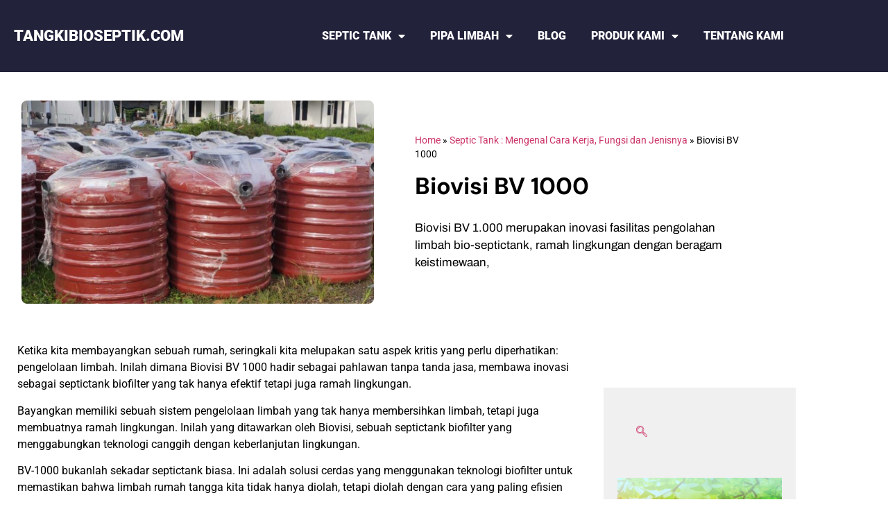

--- FILE ---
content_type: text/html; charset=UTF-8
request_url: https://www.tangkibioseptik.com/septic-tank/biovisi-bv-1000/
body_size: 16657
content:
<!doctype html>
<html lang="en-US">
<head>
	<meta charset="UTF-8">
	<meta name="viewport" content="width=device-width, initial-scale=1">
	<link rel="profile" href="https://gmpg.org/xfn/11">
	<meta name='robots' content='index, follow, max-image-preview:large, max-snippet:-1, max-video-preview:-1' />

	<!-- This site is optimized with the Yoast SEO Premium plugin v25.5 (Yoast SEO v26.7) - https://yoast.com/wordpress/plugins/seo/ -->
	<title>Biovisi BV 1000 - TANGKIBIOSEPTIK.COM</title>
	<meta name="description" content="Biovisi BV 1000 merupakan inovasi fasilitas pengolahan limbah bio-septictank, ramah lingkungan dengan beragam keistimewaan," />
	<link rel="canonical" href="https://www.tangkibioseptik.com/septic-tank/biovisi-bv-1000/" />
	<meta property="og:locale" content="en_US" />
	<meta property="og:type" content="article" />
	<meta property="og:title" content="Biovisi BV 1000" />
	<meta property="og:description" content="Biovisi BV 1000 merupakan inovasi fasilitas pengolahan limbah bio-septictank, ramah lingkungan dengan beragam keistimewaan," />
	<meta property="og:url" content="https://www.tangkibioseptik.com/septic-tank/biovisi-bv-1000/" />
	<meta property="og:site_name" content="TANGKIBIOSEPTIK.COM" />
	<meta property="article:modified_time" content="2024-01-20T05:33:43+00:00" />
	<meta property="og:image" content="https://www.tangkibioseptik.com/wp-content/uploads/2022/03/Ilustrasi-Gallery-Depan-1.jpg" />
	<meta property="og:image:width" content="2000" />
	<meta property="og:image:height" content="1156" />
	<meta property="og:image:type" content="image/jpeg" />
	<meta name="twitter:card" content="summary_large_image" />
	<meta name="twitter:label1" content="Est. reading time" />
	<meta name="twitter:data1" content="3 minutes" />
	<!-- / Yoast SEO Premium plugin. -->


<link rel="amphtml" href="https://www.tangkibioseptik.com/septic-tank/biovisi-bv-1000/amp/" /><meta name="generator" content="AMP for WP 1.1.11"/><link rel="alternate" type="application/rss+xml" title="TANGKIBIOSEPTIK.COM &raquo; Feed" href="https://www.tangkibioseptik.com/feed/" />
<link rel="alternate" type="application/rss+xml" title="TANGKIBIOSEPTIK.COM &raquo; Comments Feed" href="https://www.tangkibioseptik.com/comments/feed/" />
<link rel="alternate" type="application/rss+xml" title="TANGKIBIOSEPTIK.COM &raquo; Biovisi BV 1000 Comments Feed" href="https://www.tangkibioseptik.com/septic-tank/biovisi-bv-1000/feed/" />
<link rel="alternate" title="oEmbed (JSON)" type="application/json+oembed" href="https://www.tangkibioseptik.com/wp-json/oembed/1.0/embed?url=https%3A%2F%2Fwww.tangkibioseptik.com%2Fseptic-tank%2Fbiovisi-bv-1000%2F" />
<link rel="alternate" title="oEmbed (XML)" type="text/xml+oembed" href="https://www.tangkibioseptik.com/wp-json/oembed/1.0/embed?url=https%3A%2F%2Fwww.tangkibioseptik.com%2Fseptic-tank%2Fbiovisi-bv-1000%2F&#038;format=xml" />
<style id='wp-img-auto-sizes-contain-inline-css'>
img:is([sizes=auto i],[sizes^="auto," i]){contain-intrinsic-size:3000px 1500px}
/*# sourceURL=wp-img-auto-sizes-contain-inline-css */
</style>
<style id='wp-emoji-styles-inline-css'>

	img.wp-smiley, img.emoji {
		display: inline !important;
		border: none !important;
		box-shadow: none !important;
		height: 1em !important;
		width: 1em !important;
		margin: 0 0.07em !important;
		vertical-align: -0.1em !important;
		background: none !important;
		padding: 0 !important;
	}
/*# sourceURL=wp-emoji-styles-inline-css */
</style>
<link rel='stylesheet' id='wp-block-library-css' href='https://www.tangkibioseptik.com/wp-includes/css/dist/block-library/style.min.css?ver=6.9' media='all' />
<style id='global-styles-inline-css'>
:root{--wp--preset--aspect-ratio--square: 1;--wp--preset--aspect-ratio--4-3: 4/3;--wp--preset--aspect-ratio--3-4: 3/4;--wp--preset--aspect-ratio--3-2: 3/2;--wp--preset--aspect-ratio--2-3: 2/3;--wp--preset--aspect-ratio--16-9: 16/9;--wp--preset--aspect-ratio--9-16: 9/16;--wp--preset--color--black: #000000;--wp--preset--color--cyan-bluish-gray: #abb8c3;--wp--preset--color--white: #ffffff;--wp--preset--color--pale-pink: #f78da7;--wp--preset--color--vivid-red: #cf2e2e;--wp--preset--color--luminous-vivid-orange: #ff6900;--wp--preset--color--luminous-vivid-amber: #fcb900;--wp--preset--color--light-green-cyan: #7bdcb5;--wp--preset--color--vivid-green-cyan: #00d084;--wp--preset--color--pale-cyan-blue: #8ed1fc;--wp--preset--color--vivid-cyan-blue: #0693e3;--wp--preset--color--vivid-purple: #9b51e0;--wp--preset--gradient--vivid-cyan-blue-to-vivid-purple: linear-gradient(135deg,rgb(6,147,227) 0%,rgb(155,81,224) 100%);--wp--preset--gradient--light-green-cyan-to-vivid-green-cyan: linear-gradient(135deg,rgb(122,220,180) 0%,rgb(0,208,130) 100%);--wp--preset--gradient--luminous-vivid-amber-to-luminous-vivid-orange: linear-gradient(135deg,rgb(252,185,0) 0%,rgb(255,105,0) 100%);--wp--preset--gradient--luminous-vivid-orange-to-vivid-red: linear-gradient(135deg,rgb(255,105,0) 0%,rgb(207,46,46) 100%);--wp--preset--gradient--very-light-gray-to-cyan-bluish-gray: linear-gradient(135deg,rgb(238,238,238) 0%,rgb(169,184,195) 100%);--wp--preset--gradient--cool-to-warm-spectrum: linear-gradient(135deg,rgb(74,234,220) 0%,rgb(151,120,209) 20%,rgb(207,42,186) 40%,rgb(238,44,130) 60%,rgb(251,105,98) 80%,rgb(254,248,76) 100%);--wp--preset--gradient--blush-light-purple: linear-gradient(135deg,rgb(255,206,236) 0%,rgb(152,150,240) 100%);--wp--preset--gradient--blush-bordeaux: linear-gradient(135deg,rgb(254,205,165) 0%,rgb(254,45,45) 50%,rgb(107,0,62) 100%);--wp--preset--gradient--luminous-dusk: linear-gradient(135deg,rgb(255,203,112) 0%,rgb(199,81,192) 50%,rgb(65,88,208) 100%);--wp--preset--gradient--pale-ocean: linear-gradient(135deg,rgb(255,245,203) 0%,rgb(182,227,212) 50%,rgb(51,167,181) 100%);--wp--preset--gradient--electric-grass: linear-gradient(135deg,rgb(202,248,128) 0%,rgb(113,206,126) 100%);--wp--preset--gradient--midnight: linear-gradient(135deg,rgb(2,3,129) 0%,rgb(40,116,252) 100%);--wp--preset--font-size--small: 13px;--wp--preset--font-size--medium: 20px;--wp--preset--font-size--large: 36px;--wp--preset--font-size--x-large: 42px;--wp--preset--spacing--20: 0.44rem;--wp--preset--spacing--30: 0.67rem;--wp--preset--spacing--40: 1rem;--wp--preset--spacing--50: 1.5rem;--wp--preset--spacing--60: 2.25rem;--wp--preset--spacing--70: 3.38rem;--wp--preset--spacing--80: 5.06rem;--wp--preset--shadow--natural: 6px 6px 9px rgba(0, 0, 0, 0.2);--wp--preset--shadow--deep: 12px 12px 50px rgba(0, 0, 0, 0.4);--wp--preset--shadow--sharp: 6px 6px 0px rgba(0, 0, 0, 0.2);--wp--preset--shadow--outlined: 6px 6px 0px -3px rgb(255, 255, 255), 6px 6px rgb(0, 0, 0);--wp--preset--shadow--crisp: 6px 6px 0px rgb(0, 0, 0);}:root { --wp--style--global--content-size: 800px;--wp--style--global--wide-size: 1200px; }:where(body) { margin: 0; }.wp-site-blocks > .alignleft { float: left; margin-right: 2em; }.wp-site-blocks > .alignright { float: right; margin-left: 2em; }.wp-site-blocks > .aligncenter { justify-content: center; margin-left: auto; margin-right: auto; }:where(.wp-site-blocks) > * { margin-block-start: 24px; margin-block-end: 0; }:where(.wp-site-blocks) > :first-child { margin-block-start: 0; }:where(.wp-site-blocks) > :last-child { margin-block-end: 0; }:root { --wp--style--block-gap: 24px; }:root :where(.is-layout-flow) > :first-child{margin-block-start: 0;}:root :where(.is-layout-flow) > :last-child{margin-block-end: 0;}:root :where(.is-layout-flow) > *{margin-block-start: 24px;margin-block-end: 0;}:root :where(.is-layout-constrained) > :first-child{margin-block-start: 0;}:root :where(.is-layout-constrained) > :last-child{margin-block-end: 0;}:root :where(.is-layout-constrained) > *{margin-block-start: 24px;margin-block-end: 0;}:root :where(.is-layout-flex){gap: 24px;}:root :where(.is-layout-grid){gap: 24px;}.is-layout-flow > .alignleft{float: left;margin-inline-start: 0;margin-inline-end: 2em;}.is-layout-flow > .alignright{float: right;margin-inline-start: 2em;margin-inline-end: 0;}.is-layout-flow > .aligncenter{margin-left: auto !important;margin-right: auto !important;}.is-layout-constrained > .alignleft{float: left;margin-inline-start: 0;margin-inline-end: 2em;}.is-layout-constrained > .alignright{float: right;margin-inline-start: 2em;margin-inline-end: 0;}.is-layout-constrained > .aligncenter{margin-left: auto !important;margin-right: auto !important;}.is-layout-constrained > :where(:not(.alignleft):not(.alignright):not(.alignfull)){max-width: var(--wp--style--global--content-size);margin-left: auto !important;margin-right: auto !important;}.is-layout-constrained > .alignwide{max-width: var(--wp--style--global--wide-size);}body .is-layout-flex{display: flex;}.is-layout-flex{flex-wrap: wrap;align-items: center;}.is-layout-flex > :is(*, div){margin: 0;}body .is-layout-grid{display: grid;}.is-layout-grid > :is(*, div){margin: 0;}body{padding-top: 0px;padding-right: 0px;padding-bottom: 0px;padding-left: 0px;}a:where(:not(.wp-element-button)){text-decoration: underline;}:root :where(.wp-element-button, .wp-block-button__link){background-color: #32373c;border-width: 0;color: #fff;font-family: inherit;font-size: inherit;font-style: inherit;font-weight: inherit;letter-spacing: inherit;line-height: inherit;padding-top: calc(0.667em + 2px);padding-right: calc(1.333em + 2px);padding-bottom: calc(0.667em + 2px);padding-left: calc(1.333em + 2px);text-decoration: none;text-transform: inherit;}.has-black-color{color: var(--wp--preset--color--black) !important;}.has-cyan-bluish-gray-color{color: var(--wp--preset--color--cyan-bluish-gray) !important;}.has-white-color{color: var(--wp--preset--color--white) !important;}.has-pale-pink-color{color: var(--wp--preset--color--pale-pink) !important;}.has-vivid-red-color{color: var(--wp--preset--color--vivid-red) !important;}.has-luminous-vivid-orange-color{color: var(--wp--preset--color--luminous-vivid-orange) !important;}.has-luminous-vivid-amber-color{color: var(--wp--preset--color--luminous-vivid-amber) !important;}.has-light-green-cyan-color{color: var(--wp--preset--color--light-green-cyan) !important;}.has-vivid-green-cyan-color{color: var(--wp--preset--color--vivid-green-cyan) !important;}.has-pale-cyan-blue-color{color: var(--wp--preset--color--pale-cyan-blue) !important;}.has-vivid-cyan-blue-color{color: var(--wp--preset--color--vivid-cyan-blue) !important;}.has-vivid-purple-color{color: var(--wp--preset--color--vivid-purple) !important;}.has-black-background-color{background-color: var(--wp--preset--color--black) !important;}.has-cyan-bluish-gray-background-color{background-color: var(--wp--preset--color--cyan-bluish-gray) !important;}.has-white-background-color{background-color: var(--wp--preset--color--white) !important;}.has-pale-pink-background-color{background-color: var(--wp--preset--color--pale-pink) !important;}.has-vivid-red-background-color{background-color: var(--wp--preset--color--vivid-red) !important;}.has-luminous-vivid-orange-background-color{background-color: var(--wp--preset--color--luminous-vivid-orange) !important;}.has-luminous-vivid-amber-background-color{background-color: var(--wp--preset--color--luminous-vivid-amber) !important;}.has-light-green-cyan-background-color{background-color: var(--wp--preset--color--light-green-cyan) !important;}.has-vivid-green-cyan-background-color{background-color: var(--wp--preset--color--vivid-green-cyan) !important;}.has-pale-cyan-blue-background-color{background-color: var(--wp--preset--color--pale-cyan-blue) !important;}.has-vivid-cyan-blue-background-color{background-color: var(--wp--preset--color--vivid-cyan-blue) !important;}.has-vivid-purple-background-color{background-color: var(--wp--preset--color--vivid-purple) !important;}.has-black-border-color{border-color: var(--wp--preset--color--black) !important;}.has-cyan-bluish-gray-border-color{border-color: var(--wp--preset--color--cyan-bluish-gray) !important;}.has-white-border-color{border-color: var(--wp--preset--color--white) !important;}.has-pale-pink-border-color{border-color: var(--wp--preset--color--pale-pink) !important;}.has-vivid-red-border-color{border-color: var(--wp--preset--color--vivid-red) !important;}.has-luminous-vivid-orange-border-color{border-color: var(--wp--preset--color--luminous-vivid-orange) !important;}.has-luminous-vivid-amber-border-color{border-color: var(--wp--preset--color--luminous-vivid-amber) !important;}.has-light-green-cyan-border-color{border-color: var(--wp--preset--color--light-green-cyan) !important;}.has-vivid-green-cyan-border-color{border-color: var(--wp--preset--color--vivid-green-cyan) !important;}.has-pale-cyan-blue-border-color{border-color: var(--wp--preset--color--pale-cyan-blue) !important;}.has-vivid-cyan-blue-border-color{border-color: var(--wp--preset--color--vivid-cyan-blue) !important;}.has-vivid-purple-border-color{border-color: var(--wp--preset--color--vivid-purple) !important;}.has-vivid-cyan-blue-to-vivid-purple-gradient-background{background: var(--wp--preset--gradient--vivid-cyan-blue-to-vivid-purple) !important;}.has-light-green-cyan-to-vivid-green-cyan-gradient-background{background: var(--wp--preset--gradient--light-green-cyan-to-vivid-green-cyan) !important;}.has-luminous-vivid-amber-to-luminous-vivid-orange-gradient-background{background: var(--wp--preset--gradient--luminous-vivid-amber-to-luminous-vivid-orange) !important;}.has-luminous-vivid-orange-to-vivid-red-gradient-background{background: var(--wp--preset--gradient--luminous-vivid-orange-to-vivid-red) !important;}.has-very-light-gray-to-cyan-bluish-gray-gradient-background{background: var(--wp--preset--gradient--very-light-gray-to-cyan-bluish-gray) !important;}.has-cool-to-warm-spectrum-gradient-background{background: var(--wp--preset--gradient--cool-to-warm-spectrum) !important;}.has-blush-light-purple-gradient-background{background: var(--wp--preset--gradient--blush-light-purple) !important;}.has-blush-bordeaux-gradient-background{background: var(--wp--preset--gradient--blush-bordeaux) !important;}.has-luminous-dusk-gradient-background{background: var(--wp--preset--gradient--luminous-dusk) !important;}.has-pale-ocean-gradient-background{background: var(--wp--preset--gradient--pale-ocean) !important;}.has-electric-grass-gradient-background{background: var(--wp--preset--gradient--electric-grass) !important;}.has-midnight-gradient-background{background: var(--wp--preset--gradient--midnight) !important;}.has-small-font-size{font-size: var(--wp--preset--font-size--small) !important;}.has-medium-font-size{font-size: var(--wp--preset--font-size--medium) !important;}.has-large-font-size{font-size: var(--wp--preset--font-size--large) !important;}.has-x-large-font-size{font-size: var(--wp--preset--font-size--x-large) !important;}
:root :where(.wp-block-pullquote){font-size: 1.5em;line-height: 1.6;}
/*# sourceURL=global-styles-inline-css */
</style>
<link rel='stylesheet' id='hello-elementor-css' href='https://www.tangkibioseptik.com/wp-content/themes/hello-elementor/assets/css/reset.css?ver=3.4.5' media='all' />
<link rel='stylesheet' id='hello-elementor-theme-style-css' href='https://www.tangkibioseptik.com/wp-content/themes/hello-elementor/assets/css/theme.css?ver=3.4.5' media='all' />
<link rel='stylesheet' id='hello-elementor-header-footer-css' href='https://www.tangkibioseptik.com/wp-content/themes/hello-elementor/assets/css/header-footer.css?ver=3.4.5' media='all' />
<link rel='stylesheet' id='elementor-frontend-css' href='https://www.tangkibioseptik.com/wp-content/plugins/elementor/assets/css/frontend.min.css?ver=3.34.1' media='all' />
<link rel='stylesheet' id='elementor-post-268-css' href='https://www.tangkibioseptik.com/wp-content/uploads/elementor/css/post-268.css?ver=1768795496' media='all' />
<link rel='stylesheet' id='widget-heading-css' href='https://www.tangkibioseptik.com/wp-content/plugins/elementor/assets/css/widget-heading.min.css?ver=3.34.1' media='all' />
<link rel='stylesheet' id='widget-nav-menu-css' href='https://www.tangkibioseptik.com/wp-content/plugins/elementor-pro/assets/css/widget-nav-menu.min.css?ver=3.34.0' media='all' />
<link rel='stylesheet' id='e-animation-fadeIn-css' href='https://www.tangkibioseptik.com/wp-content/plugins/elementor/assets/lib/animations/styles/fadeIn.min.css?ver=3.34.1' media='all' />
<link rel='stylesheet' id='widget-icon-list-css' href='https://www.tangkibioseptik.com/wp-content/plugins/elementor/assets/css/widget-icon-list.min.css?ver=3.34.1' media='all' />
<link rel='stylesheet' id='widget-image-css' href='https://www.tangkibioseptik.com/wp-content/plugins/elementor/assets/css/widget-image.min.css?ver=3.34.1' media='all' />
<link rel='stylesheet' id='widget-breadcrumbs-css' href='https://www.tangkibioseptik.com/wp-content/plugins/elementor-pro/assets/css/widget-breadcrumbs.min.css?ver=3.34.0' media='all' />
<link rel='stylesheet' id='widget-post-navigation-css' href='https://www.tangkibioseptik.com/wp-content/plugins/elementor-pro/assets/css/widget-post-navigation.min.css?ver=3.34.0' media='all' />
<link rel='stylesheet' id='elementor-icons-css' href='https://www.tangkibioseptik.com/wp-content/plugins/elementor/assets/lib/eicons/css/elementor-icons.min.css?ver=5.45.0' media='all' />
<link rel='stylesheet' id='elementor-post-43-css' href='https://www.tangkibioseptik.com/wp-content/uploads/elementor/css/post-43.css?ver=1768795496' media='all' />
<link rel='stylesheet' id='elementor-post-411-css' href='https://www.tangkibioseptik.com/wp-content/uploads/elementor/css/post-411.css?ver=1768795497' media='all' />
<link rel='stylesheet' id='elementor-post-852-css' href='https://www.tangkibioseptik.com/wp-content/uploads/elementor/css/post-852.css?ver=1768795497' media='all' />
<link rel='stylesheet' id='pwaforwp-style-css' href='https://www.tangkibioseptik.com/wp-content/plugins/pwa-for-wp/assets/css/pwaforwp-main.min.css?ver=1.7.83' media='all' />
<link rel='stylesheet' id='ekit-widget-styles-css' href='https://www.tangkibioseptik.com/wp-content/plugins/elementskit-lite/widgets/init/assets/css/widget-styles.css?ver=3.7.8' media='all' />
<link rel='stylesheet' id='ekit-widget-styles-pro-css' href='https://www.tangkibioseptik.com/wp-content/plugins/elementskit/widgets/init/assets/css/widget-styles-pro.css?ver=4.2.1' media='all' />
<link rel='stylesheet' id='ekit-responsive-css' href='https://www.tangkibioseptik.com/wp-content/plugins/elementskit-lite/widgets/init/assets/css/responsive.css?ver=3.7.8' media='all' />
<link rel='stylesheet' id='elementor-gf-local-roboto-css' href='https://www.tangkibioseptik.com/wp-content/uploads/elementor/google-fonts/css/roboto.css?ver=1749010111' media='all' />
<link rel='stylesheet' id='elementor-gf-local-robotoslab-css' href='https://www.tangkibioseptik.com/wp-content/uploads/elementor/google-fonts/css/robotoslab.css?ver=1749010234' media='all' />
<link rel='stylesheet' id='elementor-gf-local-dmsans-css' href='https://www.tangkibioseptik.com/wp-content/uploads/elementor/google-fonts/css/dmsans.css?ver=1749011549' media='all' />
<link rel='stylesheet' id='elementor-gf-local-archivo-css' href='https://www.tangkibioseptik.com/wp-content/uploads/elementor/google-fonts/css/archivo.css?ver=1749011553' media='all' />
<link rel='stylesheet' id='elementor-icons-shared-0-css' href='https://www.tangkibioseptik.com/wp-content/plugins/elementor/assets/lib/font-awesome/css/fontawesome.min.css?ver=5.15.3' media='all' />
<link rel='stylesheet' id='elementor-icons-fa-solid-css' href='https://www.tangkibioseptik.com/wp-content/plugins/elementor/assets/lib/font-awesome/css/solid.min.css?ver=5.15.3' media='all' />
<link rel='stylesheet' id='elementor-icons-fa-brands-css' href='https://www.tangkibioseptik.com/wp-content/plugins/elementor/assets/lib/font-awesome/css/brands.min.css?ver=5.15.3' media='all' />
<link rel='stylesheet' id='elementor-icons-fa-regular-css' href='https://www.tangkibioseptik.com/wp-content/plugins/elementor/assets/lib/font-awesome/css/regular.min.css?ver=5.15.3' media='all' />
<link rel='stylesheet' id='elementor-icons-ekiticons-css' href='https://www.tangkibioseptik.com/wp-content/plugins/elementskit-lite/modules/elementskit-icon-pack/assets/css/ekiticons.css?ver=3.7.8' media='all' />
<script src="https://www.tangkibioseptik.com/wp-includes/js/jquery/jquery.min.js?ver=3.7.1" id="jquery-core-js"></script>
<script src="https://www.tangkibioseptik.com/wp-includes/js/jquery/jquery-migrate.min.js?ver=3.4.1" id="jquery-migrate-js"></script>
<link rel="https://api.w.org/" href="https://www.tangkibioseptik.com/wp-json/" /><link rel="alternate" title="JSON" type="application/json" href="https://www.tangkibioseptik.com/wp-json/wp/v2/pages/876" /><link rel="EditURI" type="application/rsd+xml" title="RSD" href="https://www.tangkibioseptik.com/xmlrpc.php?rsd" />
<meta name="generator" content="WordPress 6.9" />
<link rel='shortlink' href='https://www.tangkibioseptik.com/?p=876' />
<meta name="description" content="Biovisi BV 1.000 merupakan inovasi fasilitas pengolahan limbah bio-septictank, ramah lingkungan dengan beragam keistimewaan,">
<meta name="generator" content="Elementor 3.34.1; features: additional_custom_breakpoints; settings: css_print_method-external, google_font-enabled, font_display-auto">
<script type="text/javascript">var elementskit_module_parallax_url = "https://www.tangkibioseptik.com/wp-content/plugins/elementskit/modules/parallax/";</script>
<!-- Schema & Structured Data For WP v1.54.1 - -->
<script type="application/ld+json" class="saswp-schema-markup-output">
[{"@context":"https:\/\/schema.org\/","@type":"BlogPosting","@id":"https:\/\/www.tangkibioseptik.com\/septic-tank\/biovisi-bv-1000\/#BlogPosting","url":"https:\/\/www.tangkibioseptik.com\/septic-tank\/biovisi-bv-1000\/","inLanguage":"en-US","mainEntityOfPage":"https:\/\/www.tangkibioseptik.com\/septic-tank\/biovisi-bv-1000\/","headline":"Biovisi BV 1000","description":"Biovisi BV 1000 merupakan inovasi fasilitas pengolahan limbah bio-septictank, ramah lingkungan dengan beragam keistimewaan,","articleBody":"Ketika kita membayangkan sebuah rumah, seringkali kita melupakan satu aspek kritis yang perlu diperhatikan: pengelolaan limbah. Inilah dimana Biovisi BV 1000 hadir sebagai pahlawan tanpa tanda jasa, membawa inovasi sebagai septictank biofilter yang tak hanya efektif tetapi juga ramah lingkungan.     Bayangkan memiliki sebuah sistem pengelolaan limbah yang tak hanya membersihkan limbah, tetapi juga membuatnya ramah lingkungan. Inilah yang ditawarkan oleh Biovisi, sebuah septictank biofilter yang menggabungkan teknologi canggih dengan keberlanjutan lingkungan.    BV-1000 bukanlah sekadar septictank biasa. Ini adalah solusi cerdas yang menggunakan teknologi biofilter untuk memastikan bahwa limbah rumah tangga kita tidak hanya diolah, tetapi diolah dengan cara yang paling efisien dan ramah lingkungan mungkin.    Biovisi BV 1.000 tidak hanya menawarkan keberlanjutan, tetapi juga dirancang untuk memenuhi kebutuhan beragam rumah tangga. Dengan kapasitas yang dapat menampung limbah dari 4 hingga 10 orang per rumah, Biovisi BV 1000 memberikan solusi yang fleksibel sesuai dengan ukuran keluarga. Dimensinya yang kompak, 98 x 145 cm, memastikan bahwa Biovisi BV 1.000 dapat dengan mudah diintegrasikan ke dalam struktur rumah tanpa mengorbankan ruang berharga.    Baca Juga :      Mengenal Cara Kerja Bioseptictank    Septiktank Adalah    Produsen Biovisi         Kelebihan Biovisi BV 1000        Bahan LLDPE    Biovisi BV 1.000 tidak hanya membanggakan kekuatan bahan LLDPE-nya, tetapi juga berkontribusi pada keberlanjutan. Dengan menggunakan bahan plastik yang dapat didaur ulang, Biovisi BV 1000 membantu mengurangi jejak lingkungan yang merugikan.    Instalasi Cepat dan Bobot Ringan    Kombinasi instalasi cepat dan bobot ringan membuat Biovisi menjadi pilihan yang bijaksana bagi mereka yang mencari solusi pengelolaan limbah yang efektif dan mudah dipasang.    Lolos Uji Rembes dan Pecah    BV-1.000 tidak hanya menawarkan kinerja tinggi dalam mengelola limbah, tetapi juga memprioritaskan keamanan pengguna. Dengan lolos uji rembes dan pecah, produk ini memberikan ketenangan pikiran.    7 Kali Proses Penyaringan    Tidak puas hanya dengan mengurangi limbah, Biovisi menetapkan standar kualitas air yang tinggi melalui 7 kali proses penyaringan. Hasilnya adalah air yang bersih dan aman untuk digunakan.    Ramah Lingkungan    Dengan menerapkan teknologi biofilter, BV-1000 bukan hanya sebuah produk, tetapi juga mitra lingkungan. Melalui pengurangan dampak limbah, produk ini turut berkontribusi pada pemeliharaan ekosistem air dan tanah.        Cara Kerja Dan Manfaat    Sistem biofilter pada produk Biovisi beroperasi seperti sihir. Ketika air limbah memasuki tangki, biofilter dengan mikroorganisme ajaibnya mulai bekerja. Mereka mengurai limbah organik secara alami, menghasilkan air yang bersih dan aman untuk kembali dilepas ke lingkungan.    Menjaga Kesehatan KeluargaDengan menyediakan air limbah yang lebih bersih dan aman, BV-1.000 tidak hanya menjadi pengelola limbah, tetapi juga pelindung kesehatan keluarga Anda.    Sumber daya air tetap Aman    Produk ini bukan hanya mengelola limbah, tetapi juga mendukung pemeliharaan sumber daya air. Dengan cara ini, produk ini memberikan dampak positif pada keberlanjutan alam.    Kemudahan Penggunaan    Biovisi BV 1.000 tidak hanya memberikan hasil yang luar biasa, tetapi juga dirancang untuk pengalaman pengguna tanpa kesulitan. Instalasi cepat dan bobot ringan menjadikannya pilihan yang praktis untuk semua orang.    BV-1.000 bukan sekadar produk, melainkan perwujudan komitmen untuk menciptakan masa depan yang lebih bersih dan hijau. Dengan keunggulan bahan LLDPE, instalasi cepat, dan kualitas air yang tinggi, BV-1.000 tidak hanya memenuhi harapan, tetapi juga memberikan perubahan positif pada cara kita memandang pengelolaan limbah.    Pilih Biovisi BV-1.000 untuk menghadirkan perubahan dalam rumah tangga Anda, dan sekaligus berkontribusi pada pelestarian lingkungan. Investasi ini bukan hanya untuk sekarang, tetapi juga untuk membentuk masa depan yang lebih baik dan berkelanjutan.","keywords":"","datePublished":"2024-01-15T12:14:29+07:00","dateModified":"2024-01-20T12:33:43+07:00","author":{"@type":"Person","name":"Admin","url":"https:\/\/www.tangkibioseptik.com\/author\/admin\/","sameAs":["https:\/\/www.tangkibioseptik.com"],"image":{"@type":"ImageObject","url":"https:\/\/secure.gravatar.com\/avatar\/9225348fe7404ec712a6df096d1e20c937af8d334b3e6566f2e061e61f544f33?s=96&d=mm&r=g","height":96,"width":96}},"editor":{"@type":"Person","name":"Admin","url":"https:\/\/www.tangkibioseptik.com\/author\/admin\/","sameAs":["https:\/\/www.tangkibioseptik.com"],"image":{"@type":"ImageObject","url":"https:\/\/secure.gravatar.com\/avatar\/9225348fe7404ec712a6df096d1e20c937af8d334b3e6566f2e061e61f544f33?s=96&d=mm&r=g","height":96,"width":96}},"publisher":{"@type":"Organization","name":"TANGKIBIOSEPTIK.COM","url":"https:\/\/www.tangkibioseptik.com"},"image":[{"@type":"ImageObject","@id":"https:\/\/www.tangkibioseptik.com\/septic-tank\/biovisi-bv-1000\/#primaryimage","url":"https:\/\/www.tangkibioseptik.com\/wp-content\/uploads\/2022\/03\/Ilustrasi-Gallery-Depan-1.jpg","width":"2000","height":"1156","caption":"Ilustrasi-Biovisi BV 1000"}]}]
</script>

			<style>
				.e-con.e-parent:nth-of-type(n+4):not(.e-lazyloaded):not(.e-no-lazyload),
				.e-con.e-parent:nth-of-type(n+4):not(.e-lazyloaded):not(.e-no-lazyload) * {
					background-image: none !important;
				}
				@media screen and (max-height: 1024px) {
					.e-con.e-parent:nth-of-type(n+3):not(.e-lazyloaded):not(.e-no-lazyload),
					.e-con.e-parent:nth-of-type(n+3):not(.e-lazyloaded):not(.e-no-lazyload) * {
						background-image: none !important;
					}
				}
				@media screen and (max-height: 640px) {
					.e-con.e-parent:nth-of-type(n+2):not(.e-lazyloaded):not(.e-no-lazyload),
					.e-con.e-parent:nth-of-type(n+2):not(.e-lazyloaded):not(.e-no-lazyload) * {
						background-image: none !important;
					}
				}
			</style>
			<meta name="pwaforwp" content="wordpress-plugin"/>
        <meta name="theme-color" content="#D5E0EB">
        <meta name="apple-mobile-web-app-title" content="TANGKIBIOSEPTIK.COM">
        <meta name="application-name" content="TANGKIBIOSEPTIK.COM">
        <meta name="apple-mobile-web-app-capable" content="yes">
        <meta name="apple-mobile-web-app-status-bar-style" content="default">
        <meta name="mobile-web-app-capable" content="yes">
        <meta name="apple-touch-fullscreen" content="yes">
<link rel="apple-touch-icon" sizes="192x192" href="https://www.tangkibioseptik.com/wp-content/plugins/pwa-for-wp/images/logo.png">
<link rel="apple-touch-icon" sizes="512x512" href="https://www.tangkibioseptik.com/wp-content/plugins/pwa-for-wp/images/logo-512x512.png">
		<style id="wp-custom-css">
			

/** Start Block Kit CSS: 144-3-3a7d335f39a8579c20cdf02f8d462582 **/

.envato-block__preview{overflow: visible;}

/* Envato Kit 141 Custom Styles - Applied to the element under Advanced */

.elementor-headline-animation-type-drop-in .elementor-headline-dynamic-wrapper{
	text-align: center;
}
.envato-kit-141-top-0 h1,
.envato-kit-141-top-0 h2,
.envato-kit-141-top-0 h3,
.envato-kit-141-top-0 h4,
.envato-kit-141-top-0 h5,
.envato-kit-141-top-0 h6,
.envato-kit-141-top-0 p {
	margin-top: 0;
}

.envato-kit-141-newsletter-inline .elementor-field-textual.elementor-size-md {
	padding-left: 1.5rem;
	padding-right: 1.5rem;
}

.envato-kit-141-bottom-0 p {
	margin-bottom: 0;
}

.envato-kit-141-bottom-8 .elementor-price-list .elementor-price-list-item .elementor-price-list-header {
	margin-bottom: .5rem;
}

.envato-kit-141.elementor-widget-testimonial-carousel.elementor-pagination-type-bullets .swiper-container {
	padding-bottom: 52px;
}

.envato-kit-141-display-inline {
	display: inline-block;
}

.envato-kit-141 .elementor-slick-slider ul.slick-dots {
	bottom: -40px;
}

/** End Block Kit CSS: 144-3-3a7d335f39a8579c20cdf02f8d462582 **/



/** Start Block Kit CSS: 105-3-0fb64e69c49a8e10692d28840c54ef95 **/

.envato-kit-102-phone-overlay {
	position: absolute !important;
	display: block !important;
	top: 0%;
	left: 0%;
	right: 0%;
	margin: auto;
	z-index: 1;
}

/** End Block Kit CSS: 105-3-0fb64e69c49a8e10692d28840c54ef95 **/



/** Start Block Kit CSS: 143-3-7969bb877702491bc5ca272e536ada9d **/

.envato-block__preview{overflow: visible;}
/* Material Button Click Effect */
.envato-kit-140-material-hit .menu-item a,
.envato-kit-140-material-button .elementor-button{
  background-position: center;
  transition: background 0.8s;
}
.envato-kit-140-material-hit .menu-item a:hover,
.envato-kit-140-material-button .elementor-button:hover{
  background: radial-gradient(circle, transparent 1%, #fff 1%) center/15000%;
}
.envato-kit-140-material-hit .menu-item a:active,
.envato-kit-140-material-button .elementor-button:active{
  background-color: #FFF;
  background-size: 100%;
  transition: background 0s;
}

/* Field Shadow */
.envato-kit-140-big-shadow-form .elementor-field-textual{
	box-shadow: 0 20px 30px rgba(0,0,0, .05);
}

/* FAQ */
.envato-kit-140-faq .elementor-accordion .elementor-accordion-item{
	border-width: 0 0 1px !important;
}

/* Scrollable Columns */
.envato-kit-140-scrollable{
	 height: 100%;
   overflow: auto;
   overflow-x: hidden;
}

/* ImageBox: No Space */
.envato-kit-140-imagebox-nospace:hover{
	transform: scale(1.1);
	transition: all 0.3s;
}
.envato-kit-140-imagebox-nospace figure{
	line-height: 0;
}

.envato-kit-140-slide .elementor-slide-content{
	background: #FFF;
	margin-left: -60px;
	padding: 1em;
}
.envato-kit-140-carousel .slick-active:not(.slick-current)  img{
	padding: 20px !important;
	transition: all .9s;
}

/** End Block Kit CSS: 143-3-7969bb877702491bc5ca272e536ada9d **/

		</style>
		</head>
<body class="wp-singular page-template-default page page-id-876 page-child parent-pageid-476 wp-embed-responsive wp-theme-hello-elementor eio-default hello-elementor-default elementor-default elementor-kit-268 elementor-page-852">


<a class="skip-link screen-reader-text" href="#content">Skip to content</a>

		<header data-elementor-type="header" data-elementor-id="43" class="elementor elementor-43 elementor-location-header" data-elementor-post-type="elementor_library">
					<header class="elementor-section elementor-top-section elementor-element elementor-element-389804af elementor-section-content-middle ekit-sticky--top elementor-section-boxed elementor-section-height-default elementor-section-height-default" data-id="389804af" data-element_type="section" data-settings="{&quot;background_background&quot;:&quot;classic&quot;,&quot;ekit_sticky&quot;:&quot;top&quot;,&quot;ekit_sticky_offset&quot;:{&quot;unit&quot;:&quot;px&quot;,&quot;size&quot;:0,&quot;sizes&quot;:[]},&quot;ekit_sticky_offset_tablet&quot;:{&quot;unit&quot;:&quot;px&quot;,&quot;size&quot;:&quot;&quot;,&quot;sizes&quot;:[]},&quot;ekit_sticky_offset_mobile&quot;:{&quot;unit&quot;:&quot;px&quot;,&quot;size&quot;:&quot;&quot;,&quot;sizes&quot;:[]},&quot;ekit_sticky_on_desktop&quot;:&quot;desktop&quot;,&quot;ekit_sticky_on_tablet&quot;:&quot;tablet&quot;,&quot;ekit_sticky_on_mobile&quot;:&quot;mobile&quot;,&quot;ekit_sticky_effect_offset&quot;:{&quot;unit&quot;:&quot;px&quot;,&quot;size&quot;:0,&quot;sizes&quot;:[]},&quot;ekit_sticky_effect_offset_tablet&quot;:{&quot;unit&quot;:&quot;px&quot;,&quot;size&quot;:&quot;&quot;,&quot;sizes&quot;:[]},&quot;ekit_sticky_effect_offset_mobile&quot;:{&quot;unit&quot;:&quot;px&quot;,&quot;size&quot;:&quot;&quot;,&quot;sizes&quot;:[]},&quot;ekit_has_onepagescroll_dot&quot;:&quot;yes&quot;}">
						<div class="elementor-container elementor-column-gap-default">
					<div class="elementor-column elementor-col-50 elementor-top-column elementor-element elementor-element-6a691c69" data-id="6a691c69" data-element_type="column">
			<div class="elementor-widget-wrap elementor-element-populated">
						<div class="elementor-element elementor-element-14c28dce elementor-widget elementor-widget-heading" data-id="14c28dce" data-element_type="widget" data-settings="{&quot;ekit_we_effect_on&quot;:&quot;none&quot;}" data-widget_type="heading.default">
				<div class="elementor-widget-container">
					<h2 class="elementor-heading-title elementor-size-default"><a href="http://www.tangkibioseptik.com">TANGKIBIOSEPTIK.COM</a></h2>				</div>
				</div>
					</div>
		</div>
				<div class="elementor-column elementor-col-50 elementor-top-column elementor-element elementor-element-6a863ba7" data-id="6a863ba7" data-element_type="column">
			<div class="elementor-widget-wrap elementor-element-populated">
						<div class="elementor-element elementor-element-7c2e4eb1 elementor-nav-menu__align-end elementor-nav-menu--stretch elementor-nav-menu--dropdown-tablet elementor-nav-menu__text-align-aside elementor-nav-menu--toggle elementor-nav-menu--burger elementor-widget elementor-widget-nav-menu" data-id="7c2e4eb1" data-element_type="widget" data-settings="{&quot;full_width&quot;:&quot;stretch&quot;,&quot;layout&quot;:&quot;horizontal&quot;,&quot;submenu_icon&quot;:{&quot;value&quot;:&quot;&lt;i class=\&quot;fas fa-caret-down\&quot; aria-hidden=\&quot;true\&quot;&gt;&lt;\/i&gt;&quot;,&quot;library&quot;:&quot;fa-solid&quot;},&quot;toggle&quot;:&quot;burger&quot;,&quot;ekit_we_effect_on&quot;:&quot;none&quot;}" data-widget_type="nav-menu.default">
				<div class="elementor-widget-container">
								<nav aria-label="Menu" class="elementor-nav-menu--main elementor-nav-menu__container elementor-nav-menu--layout-horizontal e--pointer-none">
				<ul id="menu-1-7c2e4eb1" class="elementor-nav-menu"><li class="menu-item menu-item-type-custom menu-item-object-custom current-menu-ancestor current-menu-parent menu-item-has-children menu-item-107"><a href="https://www.tangkibioseptik.com/septic-tank/" class="elementor-item">SEPTIC TANK</a>
<ul class="sub-menu elementor-nav-menu--dropdown">
	<li class="menu-item menu-item-type-post_type menu-item-object-page menu-item-1097"><a href="https://www.tangkibioseptik.com/septic-tank/harga-tangki-biofilter/" class="elementor-sub-item">Harga Tangki Biofilter</a></li>
	<li class="menu-item menu-item-type-post_type menu-item-object-page menu-item-1056"><a href="https://www.tangkibioseptik.com/septic-tank/biovisi-bv-2000/" class="elementor-sub-item">Biovisi BV-2000</a></li>
	<li class="menu-item menu-item-type-post_type menu-item-object-page menu-item-1057"><a href="https://www.tangkibioseptik.com/septic-tank/biovisi-bv-1600/" class="elementor-sub-item">Biovisi BV-1600</a></li>
	<li class="menu-item menu-item-type-post_type menu-item-object-page current-menu-item page_item page-item-876 current_page_item menu-item-1058"><a href="https://www.tangkibioseptik.com/septic-tank/biovisi-bv-1000/" aria-current="page" class="elementor-sub-item elementor-item-active">Biovisi BV 1000</a></li>
	<li class="menu-item menu-item-type-post_type menu-item-object-page menu-item-1059"><a href="https://www.tangkibioseptik.com/septic-tank/biovisi-bv-800/" class="elementor-sub-item">Biovisi BV-800</a></li>
	<li class="menu-item menu-item-type-post_type menu-item-object-page menu-item-927"><a href="https://www.tangkibioseptik.com/septic-tank/septictank-biofilter/" class="elementor-sub-item">BIOFILTER</a></li>
	<li class="menu-item menu-item-type-post_type menu-item-object-page menu-item-1260"><a href="https://www.tangkibioseptik.com/bakteri-starter/" class="elementor-sub-item">Bakteri Starter</a></li>
</ul>
</li>
<li class="menu-item menu-item-type-custom menu-item-object-custom menu-item-has-children menu-item-834"><a href="https://www.tangkibioseptik.com/pipa-limbah/" class="elementor-item">PIPA LIMBAH</a>
<ul class="sub-menu elementor-nav-menu--dropdown">
	<li class="menu-item menu-item-type-post_type menu-item-object-page menu-item-1038"><a href="https://www.tangkibioseptik.com/pipa-limbah/pipa-pvc-aw/" class="elementor-sub-item">Pipa PVC AW</a></li>
	<li class="menu-item menu-item-type-post_type menu-item-object-page menu-item-1051"><a href="https://www.tangkibioseptik.com/pipa-limbah/pipa-pvc-d/" class="elementor-sub-item">Pipa PVC D</a></li>
</ul>
</li>
<li class="menu-item menu-item-type-post_type menu-item-object-page menu-item-817"><a href="https://www.tangkibioseptik.com/blog/" class="elementor-item">BLOG</a></li>
<li class="menu-item menu-item-type-custom menu-item-object-custom menu-item-has-children menu-item-833"><a href="#" class="elementor-item elementor-item-anchor">PRODUK KAMI</a>
<ul class="sub-menu elementor-nav-menu--dropdown">
	<li class="menu-item menu-item-type-post_type menu-item-object-page menu-item-1327"><a href="https://www.tangkibioseptik.com/sewage-treatment-plant/" class="elementor-sub-item">PRODUK STP</a></li>
	<li class="menu-item menu-item-type-custom menu-item-object-custom menu-item-108"><a href="#" class="elementor-sub-item elementor-item-anchor">TOILET</a></li>
	<li class="menu-item menu-item-type-custom menu-item-object-custom menu-item-114"><a href="#" class="elementor-sub-item elementor-item-anchor">TENAGA SURYA</a></li>
	<li class="menu-item menu-item-type-custom menu-item-object-custom menu-item-112"><a href="#" class="elementor-sub-item elementor-item-anchor">FILTER AIR</a></li>
	<li class="menu-item menu-item-type-custom menu-item-object-custom menu-item-113"><a href="#" class="elementor-sub-item elementor-item-anchor">POMPA AIR</a></li>
</ul>
</li>
<li class="menu-item menu-item-type-custom menu-item-object-custom menu-item-840"><a href="https://tangkibioseptik.com/septic-tank/distributor-tangki-bioseptic/" class="elementor-item">TENTANG KAMI</a></li>
</ul>			</nav>
					<div class="elementor-menu-toggle" role="button" tabindex="0" aria-label="Menu Toggle" aria-expanded="false">
			<i aria-hidden="true" role="presentation" class="elementor-menu-toggle__icon--open eicon-menu-bar"></i><i aria-hidden="true" role="presentation" class="elementor-menu-toggle__icon--close eicon-close"></i>		</div>
					<nav class="elementor-nav-menu--dropdown elementor-nav-menu__container" aria-hidden="true">
				<ul id="menu-2-7c2e4eb1" class="elementor-nav-menu"><li class="menu-item menu-item-type-custom menu-item-object-custom current-menu-ancestor current-menu-parent menu-item-has-children menu-item-107"><a href="https://www.tangkibioseptik.com/septic-tank/" class="elementor-item" tabindex="-1">SEPTIC TANK</a>
<ul class="sub-menu elementor-nav-menu--dropdown">
	<li class="menu-item menu-item-type-post_type menu-item-object-page menu-item-1097"><a href="https://www.tangkibioseptik.com/septic-tank/harga-tangki-biofilter/" class="elementor-sub-item" tabindex="-1">Harga Tangki Biofilter</a></li>
	<li class="menu-item menu-item-type-post_type menu-item-object-page menu-item-1056"><a href="https://www.tangkibioseptik.com/septic-tank/biovisi-bv-2000/" class="elementor-sub-item" tabindex="-1">Biovisi BV-2000</a></li>
	<li class="menu-item menu-item-type-post_type menu-item-object-page menu-item-1057"><a href="https://www.tangkibioseptik.com/septic-tank/biovisi-bv-1600/" class="elementor-sub-item" tabindex="-1">Biovisi BV-1600</a></li>
	<li class="menu-item menu-item-type-post_type menu-item-object-page current-menu-item page_item page-item-876 current_page_item menu-item-1058"><a href="https://www.tangkibioseptik.com/septic-tank/biovisi-bv-1000/" aria-current="page" class="elementor-sub-item elementor-item-active" tabindex="-1">Biovisi BV 1000</a></li>
	<li class="menu-item menu-item-type-post_type menu-item-object-page menu-item-1059"><a href="https://www.tangkibioseptik.com/septic-tank/biovisi-bv-800/" class="elementor-sub-item" tabindex="-1">Biovisi BV-800</a></li>
	<li class="menu-item menu-item-type-post_type menu-item-object-page menu-item-927"><a href="https://www.tangkibioseptik.com/septic-tank/septictank-biofilter/" class="elementor-sub-item" tabindex="-1">BIOFILTER</a></li>
	<li class="menu-item menu-item-type-post_type menu-item-object-page menu-item-1260"><a href="https://www.tangkibioseptik.com/bakteri-starter/" class="elementor-sub-item" tabindex="-1">Bakteri Starter</a></li>
</ul>
</li>
<li class="menu-item menu-item-type-custom menu-item-object-custom menu-item-has-children menu-item-834"><a href="https://www.tangkibioseptik.com/pipa-limbah/" class="elementor-item" tabindex="-1">PIPA LIMBAH</a>
<ul class="sub-menu elementor-nav-menu--dropdown">
	<li class="menu-item menu-item-type-post_type menu-item-object-page menu-item-1038"><a href="https://www.tangkibioseptik.com/pipa-limbah/pipa-pvc-aw/" class="elementor-sub-item" tabindex="-1">Pipa PVC AW</a></li>
	<li class="menu-item menu-item-type-post_type menu-item-object-page menu-item-1051"><a href="https://www.tangkibioseptik.com/pipa-limbah/pipa-pvc-d/" class="elementor-sub-item" tabindex="-1">Pipa PVC D</a></li>
</ul>
</li>
<li class="menu-item menu-item-type-post_type menu-item-object-page menu-item-817"><a href="https://www.tangkibioseptik.com/blog/" class="elementor-item" tabindex="-1">BLOG</a></li>
<li class="menu-item menu-item-type-custom menu-item-object-custom menu-item-has-children menu-item-833"><a href="#" class="elementor-item elementor-item-anchor" tabindex="-1">PRODUK KAMI</a>
<ul class="sub-menu elementor-nav-menu--dropdown">
	<li class="menu-item menu-item-type-post_type menu-item-object-page menu-item-1327"><a href="https://www.tangkibioseptik.com/sewage-treatment-plant/" class="elementor-sub-item" tabindex="-1">PRODUK STP</a></li>
	<li class="menu-item menu-item-type-custom menu-item-object-custom menu-item-108"><a href="#" class="elementor-sub-item elementor-item-anchor" tabindex="-1">TOILET</a></li>
	<li class="menu-item menu-item-type-custom menu-item-object-custom menu-item-114"><a href="#" class="elementor-sub-item elementor-item-anchor" tabindex="-1">TENAGA SURYA</a></li>
	<li class="menu-item menu-item-type-custom menu-item-object-custom menu-item-112"><a href="#" class="elementor-sub-item elementor-item-anchor" tabindex="-1">FILTER AIR</a></li>
	<li class="menu-item menu-item-type-custom menu-item-object-custom menu-item-113"><a href="#" class="elementor-sub-item elementor-item-anchor" tabindex="-1">POMPA AIR</a></li>
</ul>
</li>
<li class="menu-item menu-item-type-custom menu-item-object-custom menu-item-840"><a href="https://tangkibioseptik.com/septic-tank/distributor-tangki-bioseptic/" class="elementor-item" tabindex="-1">TENTANG KAMI</a></li>
</ul>			</nav>
						</div>
				</div>
					</div>
		</div>
					</div>
		</header>
				</header>
				<div data-elementor-type="single-page" data-elementor-id="852" class="elementor elementor-852 elementor-location-single post-876 page type-page status-publish has-post-thumbnail hentry" data-elementor-post-type="elementor_library">
					<section class="elementor-section elementor-top-section elementor-element elementor-element-fd910d0 elementor-section-boxed elementor-section-height-default elementor-section-height-default" data-id="fd910d0" data-element_type="section" data-settings="{&quot;background_background&quot;:&quot;classic&quot;,&quot;ekit_has_onepagescroll_dot&quot;:&quot;yes&quot;}">
						<div class="elementor-container elementor-column-gap-default">
					<div class="elementor-column elementor-col-50 elementor-top-column elementor-element elementor-element-12c3bd8" data-id="12c3bd8" data-element_type="column">
			<div class="elementor-widget-wrap elementor-element-populated">
						<div class="elementor-element elementor-element-d46ca43 elementor-widget elementor-widget-image" data-id="d46ca43" data-element_type="widget" data-settings="{&quot;ekit_we_effect_on&quot;:&quot;none&quot;}" data-widget_type="image.default">
				<div class="elementor-widget-container">
															<img width="800" height="463" src="https://www.tangkibioseptik.com/wp-content/uploads/2022/03/Ilustrasi-Gallery-Depan-1-1024x592.jpg" class="attachment-large size-large wp-image-138" alt="Ilustrasi-Biovisi BV 1000" srcset="https://www.tangkibioseptik.com/wp-content/uploads/2022/03/Ilustrasi-Gallery-Depan-1-1024x592.jpg 1024w, https://www.tangkibioseptik.com/wp-content/uploads/2022/03/Ilustrasi-Gallery-Depan-1-300x173.jpg 300w, https://www.tangkibioseptik.com/wp-content/uploads/2022/03/Ilustrasi-Gallery-Depan-1-768x444.jpg 768w, https://www.tangkibioseptik.com/wp-content/uploads/2022/03/Ilustrasi-Gallery-Depan-1-1536x888.jpg 1536w, https://www.tangkibioseptik.com/wp-content/uploads/2022/03/Ilustrasi-Gallery-Depan-1.jpg 2000w" sizes="(max-width: 800px) 100vw, 800px" />															</div>
				</div>
					</div>
		</div>
				<div class="elementor-column elementor-col-50 elementor-top-column elementor-element elementor-element-9998f72" data-id="9998f72" data-element_type="column">
			<div class="elementor-widget-wrap elementor-element-populated">
						<div class="elementor-element elementor-element-e9f0844 elementor-widget elementor-widget-breadcrumbs" data-id="e9f0844" data-element_type="widget" data-settings="{&quot;ekit_we_effect_on&quot;:&quot;none&quot;}" data-widget_type="breadcrumbs.default">
				<div class="elementor-widget-container">
					<p id="breadcrumbs"><span><span><a href="https://www.tangkibioseptik.com/">Home</a></span> » <span><a href="https://www.tangkibioseptik.com/septic-tank/">Septic Tank : Mengenal Cara Kerja, Fungsi dan Jenisnya</a></span> » <span class="breadcrumb_last" aria-current="page">Biovisi BV 1000</span></span></p>				</div>
				</div>
				<div class="elementor-element elementor-element-6a9d926 elementor-widget elementor-widget-theme-post-title elementor-page-title elementor-widget-heading" data-id="6a9d926" data-element_type="widget" data-settings="{&quot;ekit_we_effect_on&quot;:&quot;none&quot;}" data-widget_type="theme-post-title.default">
				<div class="elementor-widget-container">
					<h1 class="elementor-heading-title elementor-size-default">Biovisi BV 1000</h1>				</div>
				</div>
				<div class="elementor-element elementor-element-7bab86f elementor-widget elementor-widget-theme-post-excerpt" data-id="7bab86f" data-element_type="widget" data-settings="{&quot;ekit_we_effect_on&quot;:&quot;none&quot;}" data-widget_type="theme-post-excerpt.default">
				<div class="elementor-widget-container">
					Biovisi BV 1.000 merupakan inovasi fasilitas pengolahan limbah bio-septictank, ramah lingkungan dengan beragam keistimewaan,				</div>
				</div>
					</div>
		</div>
					</div>
		</section>
				<section class="elementor-section elementor-top-section elementor-element elementor-element-7c2208b elementor-section-boxed elementor-section-height-default elementor-section-height-default" data-id="7c2208b" data-element_type="section" data-settings="{&quot;ekit_has_onepagescroll_dot&quot;:&quot;yes&quot;}">
						<div class="elementor-container elementor-column-gap-default">
					<div class="elementor-column elementor-col-66 elementor-top-column elementor-element elementor-element-b9e48c9" data-id="b9e48c9" data-element_type="column">
			<div class="elementor-widget-wrap elementor-element-populated">
						<div class="elementor-element elementor-element-0175b19 elementor-widget elementor-widget-theme-post-content" data-id="0175b19" data-element_type="widget" data-settings="{&quot;ekit_we_effect_on&quot;:&quot;none&quot;}" data-widget_type="theme-post-content.default">
				<div class="elementor-widget-container">
					
<p>Ketika kita membayangkan sebuah rumah, seringkali kita melupakan satu aspek kritis yang perlu diperhatikan: pengelolaan limbah. Inilah dimana Biovisi BV 1000 hadir sebagai pahlawan tanpa tanda jasa, membawa inovasi sebagai septictank biofilter yang tak hanya efektif tetapi juga ramah lingkungan. </p>



<p>Bayangkan memiliki sebuah sistem pengelolaan limbah yang tak hanya membersihkan limbah, tetapi juga membuatnya ramah lingkungan. Inilah yang ditawarkan oleh Biovisi, sebuah septictank biofilter yang menggabungkan teknologi canggih dengan keberlanjutan lingkungan.</p>



<p>BV-1000 bukanlah sekadar septictank biasa. Ini adalah solusi cerdas yang menggunakan teknologi biofilter untuk memastikan bahwa limbah rumah tangga kita tidak hanya diolah, tetapi diolah dengan cara yang paling efisien dan ramah lingkungan mungkin.</p>



<p>Biovisi BV 1.000 tidak hanya menawarkan keberlanjutan, tetapi juga dirancang untuk memenuhi kebutuhan beragam rumah tangga. Dengan kapasitas yang dapat menampung limbah dari 4 hingga 10 orang per rumah, Biovisi BV 1000 memberikan solusi yang fleksibel sesuai dengan ukuran keluarga. Dimensinya yang kompak, 98 x 145 cm, memastikan bahwa Biovisi BV 1.000 dapat dengan mudah diintegrasikan ke dalam struktur rumah tanpa mengorbankan ruang berharga.</p>



<p><strong>Baca Juga : </strong></p>



<ul class="wp-block-list">
<li><strong><a href="https://www.ragampipa.com/septictank/septictank-biofilter/">Mengenal Cara Kerja Bioseptictank</a></strong></li>



<li><strong><a href="https://www.tangkibioseptik.com/septic-tank/">Septiktank Adalah</a></strong></li>



<li><strong><a href="https://maps.app.goo.gl/hz2Cp9dHsD2jw4CN8">Produsen Biovisi</a></strong></li>
</ul>



<div style="height:50px" aria-hidden="true" class="wp-block-spacer"></div>



<h2 class="wp-block-heading"><strong>Kelebihan Biovisi BV 1000</strong></h2>



<figure class="wp-block-image size-full"><img fetchpriority="high" fetchpriority="high" decoding="async" width="1020" height="574" src="https://www.tangkibioseptik.com/wp-content/uploads/2024/01/Ilustrasi-pengiriman-Biovisi-BV-1.jpg" alt="Ilustrasi Pengiriman Biovisi BV 1.000" class="wp-image-879" srcset="https://www.tangkibioseptik.com/wp-content/uploads/2024/01/Ilustrasi-pengiriman-Biovisi-BV-1.jpg 1020w, https://www.tangkibioseptik.com/wp-content/uploads/2024/01/Ilustrasi-pengiriman-Biovisi-BV-1-300x169.jpg 300w, https://www.tangkibioseptik.com/wp-content/uploads/2024/01/Ilustrasi-pengiriman-Biovisi-BV-1-768x432.jpg 768w" sizes="(max-width: 1020px) 100vw, 1020px" /></figure>



<p><strong>Bahan LLDPE</strong></p>



<p>Biovisi BV 1.000 tidak hanya membanggakan kekuatan bahan LLDPE-nya, tetapi juga berkontribusi pada keberlanjutan. Dengan menggunakan bahan plastik yang dapat didaur ulang, Biovisi BV 1000 membantu mengurangi jejak lingkungan yang merugikan.</p>



<p><strong>Instalasi Cepat dan Bobot Ringan</strong></p>



<p>Kombinasi instalasi cepat dan bobot ringan membuat Biovisi menjadi pilihan yang bijaksana bagi mereka yang mencari solusi pengelolaan limbah yang efektif dan mudah dipasang.</p>



<p><strong>Lolos Uji Rembes dan Pecah</strong></p>



<p>BV-1.000 tidak hanya menawarkan kinerja tinggi dalam mengelola limbah, tetapi juga memprioritaskan keamanan pengguna. Dengan lolos uji rembes dan pecah, produk ini memberikan ketenangan pikiran.</p>



<p><strong>7 Kali Proses Penyaringan</strong></p>



<p>Tidak puas hanya dengan mengurangi limbah, Biovisi menetapkan standar kualitas air yang tinggi melalui 7 kali proses penyaringan. Hasilnya adalah air yang bersih dan aman untuk digunakan.</p>



<p><strong>Ramah Lingkungan</strong></p>



<p>Dengan menerapkan teknologi biofilter, BV-1000 bukan hanya sebuah produk, tetapi juga mitra lingkungan. Melalui pengurangan dampak limbah, produk ini turut berkontribusi pada pemeliharaan ekosistem air dan tanah.</p>



<div style="height:50px" aria-hidden="true" class="wp-block-spacer"></div>



<h2 class="wp-block-heading"><strong>Cara Kerja </strong><strong>Dan Manfaat</strong></h2>



<p>Sistem biofilter pada produk Biovisi beroperasi seperti sihir. Ketika air limbah memasuki tangki, biofilter dengan mikroorganisme ajaibnya mulai bekerja. Mereka mengurai limbah organik secara alami, menghasilkan air yang bersih dan aman untuk kembali dilepas ke lingkungan.</p>



<p><strong>Menjaga Kesehatan Keluarga<br></strong>Dengan menyediakan air limbah yang lebih bersih dan aman, BV-1.000 tidak hanya menjadi pengelola limbah, tetapi juga pelindung kesehatan keluarga Anda.</p>



<p><strong>Sumber daya air tetap Aman</strong></p>



<p>Produk ini bukan hanya mengelola limbah, tetapi juga mendukung pemeliharaan sumber daya air. Dengan cara ini, produk ini memberikan dampak positif pada keberlanjutan alam.</p>



<p><strong>Kemudahan Penggunaan</strong></p>



<p>Biovisi BV 1.000 tidak hanya memberikan hasil yang luar biasa, tetapi juga dirancang untuk pengalaman pengguna tanpa kesulitan. Instalasi cepat dan bobot ringan menjadikannya pilihan yang praktis untuk semua orang.</p>



<p>BV-1.000 bukan sekadar produk, melainkan perwujudan komitmen untuk menciptakan masa depan yang lebih bersih dan hijau. Dengan keunggulan bahan LLDPE, instalasi cepat, dan kualitas air yang tinggi, BV-1.000 tidak hanya memenuhi harapan, tetapi juga memberikan perubahan positif pada cara kita memandang pengelolaan limbah.</p>



<p>Pilih Biovisi BV-1.000 untuk menghadirkan perubahan dalam rumah tangga Anda, dan sekaligus berkontribusi pada pelestarian lingkungan. Investasi ini bukan hanya untuk sekarang, tetapi juga untuk membentuk masa depan yang lebih baik dan berkelanjutan.</p>
				</div>
				</div>
				<div class="elementor-element elementor-element-69662b5 elementor-post-navigation-borders-yes elementor-widget elementor-widget-post-navigation" data-id="69662b5" data-element_type="widget" data-settings="{&quot;ekit_we_effect_on&quot;:&quot;none&quot;}" data-widget_type="post-navigation.default">
				<div class="elementor-widget-container">
							<div class="elementor-post-navigation" role="navigation" aria-label="Post Navigation">
			<div class="elementor-post-navigation__prev elementor-post-navigation__link">
				<a href="https://www.tangkibioseptik.com/septic-tank/biovisi-bv-800/" rel="prev"><span class="post-navigation__arrow-wrapper post-navigation__arrow-prev"><i aria-hidden="true" class="fas fa-angle-left"></i><span class="elementor-screen-only">Prev</span></span><span class="elementor-post-navigation__link__prev"><span class="post-navigation__prev--label">Previous</span><span class="post-navigation__prev--title">Biovisi BV-800</span></span></a>			</div>
							<div class="elementor-post-navigation__separator-wrapper">
					<div class="elementor-post-navigation__separator"></div>
				</div>
						<div class="elementor-post-navigation__next elementor-post-navigation__link">
				<a href="https://www.tangkibioseptik.com/septic-tank/biovisi/" rel="next"><span class="elementor-post-navigation__link__next"><span class="post-navigation__next--label">Next</span><span class="post-navigation__next--title">Biovisi : Bioseptic Tank Ramah Lingkungan</span></span><span class="post-navigation__arrow-wrapper post-navigation__arrow-next"><i aria-hidden="true" class="fas fa-angle-right"></i><span class="elementor-screen-only">Next</span></span></a>			</div>
		</div>
						</div>
				</div>
					</div>
		</div>
				<div class="elementor-column elementor-col-33 elementor-top-column elementor-element elementor-element-5f12a53" data-id="5f12a53" data-element_type="column" data-settings="{&quot;background_background&quot;:&quot;classic&quot;}">
			<div class="elementor-widget-wrap elementor-element-populated">
						<div class="elementor-element elementor-element-8433dc9 elementor-widget elementor-widget-elementskit-header-search" data-id="8433dc9" data-element_type="widget" data-settings="{&quot;ekit_we_effect_on&quot;:&quot;none&quot;}" data-widget_type="elementskit-header-search.default">
				<div class="elementor-widget-container">
					<div class="ekit-wid-con" >        <a href="#ekit_modal-popup-8433dc9" class="ekit_navsearch-button ekit-modal-popup" aria-label="navsearch-button">
            <i aria-hidden="true" class="icon icon-search"></i>        </a>
        <!-- language switcher strart -->
        <!-- xs modal -->
        <div class="zoom-anim-dialog mfp-hide ekit_modal-searchPanel" id="ekit_modal-popup-8433dc9">
            <div class="ekit-search-panel">
            <!-- Polylang search - thanks to Alain Melsens -->
                <form role="search" method="get" class="ekit-search-group" action="https://www.tangkibioseptik.com/">
                    <input type="search" class="ekit_search-field" aria-label="search-form" placeholder="Search..." value="" name="s">
					<button type="submit" class="ekit_search-button" aria-label="search-button">
                        <i aria-hidden="true" class="icon icon-search"></i>                    </button>
                </form>
            </div>
        </div><!-- End xs modal -->
        <!-- end language switcher strart -->
        </div>				</div>
				</div>
				<div class="elementor-element elementor-element-aa9c691 elementor-widget elementor-widget-image" data-id="aa9c691" data-element_type="widget" data-settings="{&quot;ekit_we_effect_on&quot;:&quot;none&quot;}" data-widget_type="image.default">
				<div class="elementor-widget-container">
															<img width="800" height="462" src="https://www.tangkibioseptik.com/wp-content/uploads/2022/03/Ilustrasi-Gallery-3-1024x591.jpg" class="attachment-large size-large wp-image-146" alt="Ilustrasi-Gallery-3" srcset="https://www.tangkibioseptik.com/wp-content/uploads/2022/03/Ilustrasi-Gallery-3-1024x591.jpg 1024w, https://www.tangkibioseptik.com/wp-content/uploads/2022/03/Ilustrasi-Gallery-3-300x173.jpg 300w, https://www.tangkibioseptik.com/wp-content/uploads/2022/03/Ilustrasi-Gallery-3-768x444.jpg 768w, https://www.tangkibioseptik.com/wp-content/uploads/2022/03/Ilustrasi-Gallery-3-1536x887.jpg 1536w, https://www.tangkibioseptik.com/wp-content/uploads/2022/03/Ilustrasi-Gallery-3.jpg 2000w" sizes="(max-width: 800px) 100vw, 800px" />															</div>
				</div>
				<div class="elementor-element elementor-element-01a0e6f ekit-sticky--top elementor-widget elementor-widget-elementskit-popup-modal" data-id="01a0e6f" data-element_type="widget" data-settings="{&quot;ekit_sticky&quot;:&quot;top&quot;,&quot;ekit_sticky_offset&quot;:{&quot;unit&quot;:&quot;px&quot;,&quot;size&quot;:100,&quot;sizes&quot;:[]},&quot;ekit_we_effect_on&quot;:&quot;none&quot;,&quot;ekit_sticky_offset_tablet&quot;:{&quot;unit&quot;:&quot;px&quot;,&quot;size&quot;:&quot;&quot;,&quot;sizes&quot;:[]},&quot;ekit_sticky_offset_mobile&quot;:{&quot;unit&quot;:&quot;px&quot;,&quot;size&quot;:&quot;&quot;,&quot;sizes&quot;:[]},&quot;ekit_sticky_on_desktop&quot;:&quot;desktop&quot;,&quot;ekit_sticky_on_tablet&quot;:&quot;tablet&quot;,&quot;ekit_sticky_on_mobile&quot;:&quot;mobile&quot;,&quot;ekit_sticky_effect_offset&quot;:{&quot;unit&quot;:&quot;px&quot;,&quot;size&quot;:0,&quot;sizes&quot;:[]},&quot;ekit_sticky_effect_offset_tablet&quot;:{&quot;unit&quot;:&quot;px&quot;,&quot;size&quot;:&quot;&quot;,&quot;sizes&quot;:[]},&quot;ekit_sticky_effect_offset_mobile&quot;:{&quot;unit&quot;:&quot;px&quot;,&quot;size&quot;:&quot;&quot;,&quot;sizes&quot;:[]}}" data-widget_type="elementskit-popup-modal.default">
				<div class="elementor-widget-container">
					<div class="ekit-wid-con" >        <!-- Start Markup -->
                            <div class='ekit-popup-modal__toggler-wrapper'>
                    <!-- Button trigger modal -->
                    <button 
                        type="button" 
                        class="elementskit-btn ekit-popup-btn ekit-popup-btn__filled ekit-popup__toggler ekit-popup-modal-toggler whitespace--normal" 
                        data-toggle="modal" 
                        data-target="#ekit-popup-modal"
                        id="ekit-popup-modal-toggler"
                    >
                        Hai, Butuh Bantuan ?                    </button>
                </div>
            
            <!-- Modal -->
            <div 
                class="ekit-popup-modal ekit-popup-modal__inside middle center" 
                data-toggleafter="0"
                data-toggletype="button"
                data-cookieconsent=""
            >
                                <div
                    class="ekit-popup-modal__content ekit-popup__content animated animated-normal" 
                    style=""
                    data-animation="fade-in-up"
                >
                                            <div class="ekit-popup-modal__close popup-top-right">
                            <i aria-hidden="true" class="icon icon-cross"></i>                        </div>
                    
                    <!-- Start Header -->
                                            <div class="ekit-popup-modal__header ekit-popup__header  ekit-popup-modal__header-with-divider">
                            <h4 class="ekit-popup-modal__title ekit-popup__title">
                                BIOVISI JAYA PRATAMA                            </h4>
                                                        <p class="ekit-popup-modal__subtitle ekit-popup__subtitle">
                                BIO-SEPTIC TANK RAMAH LINGKUNGAN                            </p>
                                                    </div>
                                        <!-- End Header -->

                    <!-- Start Body -->
                    <div class="ekit-popup-modal__body ekit-popup__body">
                        							<div class="ekit-popup__raw-content">
								<p>Biovisi adalah produk Septic Tank ramah lingkungan yang bekerja dengan sistem biofilter. Mekanisme ini sudah banyak digunakan pada pengolahan limbah domestik di Eropa dan berbagai negara lain.</p>							</div>
						                    </div>
                    <!-- Emd Body -->

                    <!-- Start Footer -->
                                            <div class="ekit-popup-modal__footer ekit-popup-footer ekit-popup-modal__footer-with-divider">
                            <div 
                                class='ekit-popup-modal__actions'
                                style="flex-direction: row-reverse">
                                                                    <span>
                                        <a 
                                            href="#" 
                                            class="elementskit-btn ekit-popup-btn ekit-popup-footer__close whitespace--normal ekit-popup-btn__text"
                                            >Close                                        </a>
                                    </span>
                                                                                                    <span>
                                        <a 
                                            href="http://wa.me/628113167772" 
                                            class="elementskit-btn ekit-popup-btn ekit-popup__cta whitespace--normal ekit-popup-btn__filled"
                                            target="_blank"
                                            >whatsapp                                        </a>
                                    </span>
                                                            </div>
                        </div>
                                        <!-- End Footer -->
                </div>
                                    <div class="ekit-popup-modal__overlay ekit-popup__close"></div>
                            </div>
        <!-- End Markup -->
    </div>				</div>
				</div>
					</div>
		</div>
					</div>
		</section>
				</div>
				<footer data-elementor-type="footer" data-elementor-id="411" class="elementor elementor-411 elementor-location-footer" data-elementor-post-type="elementor_library">
					<section class="elementor-section elementor-top-section elementor-element elementor-element-2ccc9a92 envato-kit-141-top-0 elementor-reverse-mobile elementor-section-boxed elementor-section-height-default elementor-section-height-default" data-id="2ccc9a92" data-element_type="section" data-settings="{&quot;background_background&quot;:&quot;classic&quot;,&quot;ekit_has_onepagescroll_dot&quot;:&quot;yes&quot;}">
							<div class="elementor-background-overlay"></div>
							<div class="elementor-container elementor-column-gap-wider">
					<div class="elementor-column elementor-col-33 elementor-top-column elementor-element elementor-element-216fec1b elementor-invisible" data-id="216fec1b" data-element_type="column" data-settings="{&quot;animation&quot;:&quot;fadeIn&quot;,&quot;animation_delay&quot;:100}">
			<div class="elementor-widget-wrap elementor-element-populated">
						<div class="elementor-element elementor-element-7490aea2 elementor-widget elementor-widget-heading" data-id="7490aea2" data-element_type="widget" data-settings="{&quot;ekit_we_effect_on&quot;:&quot;none&quot;}" data-widget_type="heading.default">
				<div class="elementor-widget-container">
					<h2 class="elementor-heading-title elementor-size-default">BIOVISI</h2>				</div>
				</div>
					</div>
		</div>
				<div class="elementor-column elementor-col-33 elementor-top-column elementor-element elementor-element-54f54fdb elementor-invisible" data-id="54f54fdb" data-element_type="column" data-settings="{&quot;background_background&quot;:&quot;classic&quot;,&quot;animation&quot;:&quot;fadeIn&quot;,&quot;animation_delay&quot;:200}">
			<div class="elementor-widget-wrap elementor-element-populated">
						<div class="elementor-element elementor-element-5b0af552 elementor-widget elementor-widget-heading" data-id="5b0af552" data-element_type="widget" data-settings="{&quot;ekit_we_effect_on&quot;:&quot;none&quot;}" data-widget_type="heading.default">
				<div class="elementor-widget-container">
					<h2 class="elementor-heading-title elementor-size-default">Social Networks</h2>				</div>
				</div>
				<div class="elementor-element elementor-element-5cf2f113 elementor-icon-list--layout-traditional elementor-list-item-link-full_width elementor-widget elementor-widget-icon-list" data-id="5cf2f113" data-element_type="widget" data-settings="{&quot;ekit_we_effect_on&quot;:&quot;none&quot;}" data-widget_type="icon-list.default">
				<div class="elementor-widget-container">
							<ul class="elementor-icon-list-items">
							<li class="elementor-icon-list-item">
											<span class="elementor-icon-list-icon">
							<i aria-hidden="true" class="fab fa-facebook-f"></i>						</span>
										<span class="elementor-icon-list-text">yourfbusername</span>
									</li>
								<li class="elementor-icon-list-item">
											<span class="elementor-icon-list-icon">
							<i aria-hidden="true" class="fab fa-twitter"></i>						</span>
										<span class="elementor-icon-list-text">@twitterhandle</span>
									</li>
								<li class="elementor-icon-list-item">
											<span class="elementor-icon-list-icon">
							<i aria-hidden="true" class="fab fa-instagram"></i>						</span>
										<span class="elementor-icon-list-text">insta_account</span>
									</li>
								<li class="elementor-icon-list-item">
											<span class="elementor-icon-list-icon">
							<i aria-hidden="true" class="fab fa-google-plus-g"></i>						</span>
										<span class="elementor-icon-list-text">plusprofilename</span>
									</li>
								<li class="elementor-icon-list-item">
											<span class="elementor-icon-list-icon">
							<i aria-hidden="true" class="fab fa-linkedin-in"></i>						</span>
										<span class="elementor-icon-list-text">username</span>
									</li>
						</ul>
						</div>
				</div>
					</div>
		</div>
				<div class="elementor-column elementor-col-33 elementor-top-column elementor-element elementor-element-38a4df0e elementor-invisible" data-id="38a4df0e" data-element_type="column" data-settings="{&quot;background_background&quot;:&quot;classic&quot;,&quot;animation&quot;:&quot;fadeIn&quot;,&quot;animation_delay&quot;:300}">
			<div class="elementor-widget-wrap elementor-element-populated">
						<div class="elementor-element elementor-element-268bb2ba elementor-widget elementor-widget-heading" data-id="268bb2ba" data-element_type="widget" data-settings="{&quot;ekit_we_effect_on&quot;:&quot;none&quot;}" data-widget_type="heading.default">
				<div class="elementor-widget-container">
					<h2 class="elementor-heading-title elementor-size-default">Address List</h2>				</div>
				</div>
				<div class="elementor-element elementor-element-531dcba0 elementor-icon-list--layout-traditional elementor-list-item-link-full_width elementor-widget elementor-widget-icon-list" data-id="531dcba0" data-element_type="widget" data-settings="{&quot;ekit_we_effect_on&quot;:&quot;none&quot;}" data-widget_type="icon-list.default">
				<div class="elementor-widget-container">
							<ul class="elementor-icon-list-items">
							<li class="elementor-icon-list-item">
											<span class="elementor-icon-list-icon">
							<i aria-hidden="true" class="fas fa-map-marker-alt"></i>						</span>
										<span class="elementor-icon-list-text">Jl. Beringin Wetan No. 27<br>Sidoarjo – Jawa Timur</span>
									</li>
								<li class="elementor-icon-list-item">
											<span class="elementor-icon-list-icon">
							<i aria-hidden="true" class="fas fa-phone"></i>						</span>
										<span class="elementor-icon-list-text">+62 787 5705</span>
									</li>
								<li class="elementor-icon-list-item">
											<span class="elementor-icon-list-icon">
							<i aria-hidden="true" class="far fa-envelope-open"></i>						</span>
										<span class="elementor-icon-list-text">contact@yoursite.com<br>help@yoursite.com</span>
									</li>
						</ul>
						</div>
				</div>
					</div>
		</div>
					</div>
		</section>
				</footer>
		
<script type="speculationrules">
{"prefetch":[{"source":"document","where":{"and":[{"href_matches":"/*"},{"not":{"href_matches":["/wp-*.php","/wp-admin/*","/wp-content/uploads/*","/wp-content/*","/wp-content/plugins/*","/wp-content/themes/hello-elementor/*","/*\\?(.+)"]}},{"not":{"selector_matches":"a[rel~=\"nofollow\"]"}},{"not":{"selector_matches":".no-prefetch, .no-prefetch a"}}]},"eagerness":"conservative"}]}
</script>
			<script>
				const lazyloadRunObserver = () => {
					const lazyloadBackgrounds = document.querySelectorAll( `.e-con.e-parent:not(.e-lazyloaded)` );
					const lazyloadBackgroundObserver = new IntersectionObserver( ( entries ) => {
						entries.forEach( ( entry ) => {
							if ( entry.isIntersecting ) {
								let lazyloadBackground = entry.target;
								if( lazyloadBackground ) {
									lazyloadBackground.classList.add( 'e-lazyloaded' );
								}
								lazyloadBackgroundObserver.unobserve( entry.target );
							}
						});
					}, { rootMargin: '200px 0px 200px 0px' } );
					lazyloadBackgrounds.forEach( ( lazyloadBackground ) => {
						lazyloadBackgroundObserver.observe( lazyloadBackground );
					} );
				};
				const events = [
					'DOMContentLoaded',
					'elementor/lazyload/observe',
				];
				events.forEach( ( event ) => {
					document.addEventListener( event, lazyloadRunObserver );
				} );
			</script>
			<link rel='stylesheet' id='elementskit-reset-button-for-pro-form-css-css' href='https://www.tangkibioseptik.com/wp-content/plugins/elementskit/modules/pro-form-reset-button/assets/css/elementskit-reset-button.css?ver=4.2.1' media='all' />
<script src="https://www.tangkibioseptik.com/wp-content/themes/hello-elementor/assets/js/hello-frontend.js?ver=3.4.5" id="hello-theme-frontend-js"></script>
<script src="https://www.tangkibioseptik.com/wp-content/plugins/elementor/assets/js/webpack.runtime.min.js?ver=3.34.1" id="elementor-webpack-runtime-js"></script>
<script src="https://www.tangkibioseptik.com/wp-content/plugins/elementor/assets/js/frontend-modules.min.js?ver=3.34.1" id="elementor-frontend-modules-js"></script>
<script src="https://www.tangkibioseptik.com/wp-includes/js/jquery/ui/core.min.js?ver=1.13.3" id="jquery-ui-core-js"></script>
<script id="elementor-frontend-js-extra">
var PremiumSettings = {"ajaxurl":"https://www.tangkibioseptik.com/wp-admin/admin-ajax.php","nonce":"3c8cbeee8b"};
//# sourceURL=elementor-frontend-js-extra
</script>
<script id="elementor-frontend-js-before">
var elementorFrontendConfig = {"environmentMode":{"edit":false,"wpPreview":false,"isScriptDebug":false},"i18n":{"shareOnFacebook":"Share on Facebook","shareOnTwitter":"Share on Twitter","pinIt":"Pin it","download":"Download","downloadImage":"Download image","fullscreen":"Fullscreen","zoom":"Zoom","share":"Share","playVideo":"Play Video","previous":"Previous","next":"Next","close":"Close","a11yCarouselPrevSlideMessage":"Previous slide","a11yCarouselNextSlideMessage":"Next slide","a11yCarouselFirstSlideMessage":"This is the first slide","a11yCarouselLastSlideMessage":"This is the last slide","a11yCarouselPaginationBulletMessage":"Go to slide"},"is_rtl":false,"breakpoints":{"xs":0,"sm":480,"md":768,"lg":1025,"xl":1440,"xxl":1600},"responsive":{"breakpoints":{"mobile":{"label":"Mobile Portrait","value":767,"default_value":767,"direction":"max","is_enabled":true},"mobile_extra":{"label":"Mobile Landscape","value":880,"default_value":880,"direction":"max","is_enabled":false},"tablet":{"label":"Tablet Portrait","value":1024,"default_value":1024,"direction":"max","is_enabled":true},"tablet_extra":{"label":"Tablet Landscape","value":1200,"default_value":1200,"direction":"max","is_enabled":false},"laptop":{"label":"Laptop","value":1366,"default_value":1366,"direction":"max","is_enabled":false},"widescreen":{"label":"Widescreen","value":2400,"default_value":2400,"direction":"min","is_enabled":false}},"hasCustomBreakpoints":false},"version":"3.34.1","is_static":false,"experimentalFeatures":{"additional_custom_breakpoints":true,"theme_builder_v2":true,"hello-theme-header-footer":true,"landing-pages":true,"home_screen":true,"global_classes_should_enforce_capabilities":true,"e_variables":true,"cloud-library":true,"e_opt_in_v4_page":true,"e_interactions":true,"import-export-customization":true,"e_pro_variables":true},"urls":{"assets":"https:\/\/www.tangkibioseptik.com\/wp-content\/plugins\/elementor\/assets\/","ajaxurl":"https:\/\/www.tangkibioseptik.com\/wp-admin\/admin-ajax.php","uploadUrl":"https:\/\/www.tangkibioseptik.com\/wp-content\/uploads"},"nonces":{"floatingButtonsClickTracking":"fc7f91ef49"},"swiperClass":"swiper","settings":{"page":[],"editorPreferences":[]},"kit":{"active_breakpoints":["viewport_mobile","viewport_tablet"],"global_image_lightbox":"yes","lightbox_enable_counter":"yes","lightbox_enable_fullscreen":"yes","lightbox_enable_zoom":"yes","lightbox_enable_share":"yes","lightbox_title_src":"title","lightbox_description_src":"description","hello_header_logo_type":"title","hello_header_menu_layout":"horizontal","hello_footer_logo_type":"logo"},"post":{"id":876,"title":"Biovisi%20BV%201000%20-%20TANGKIBIOSEPTIK.COM","excerpt":"Biovisi BV 1.000 merupakan inovasi fasilitas pengolahan limbah bio-septictank, ramah lingkungan dengan beragam keistimewaan,","featuredImage":"https:\/\/www.tangkibioseptik.com\/wp-content\/uploads\/2022\/03\/Ilustrasi-Gallery-Depan-1-1024x592.jpg"}};
//# sourceURL=elementor-frontend-js-before
</script>
<script src="https://www.tangkibioseptik.com/wp-content/plugins/elementor/assets/js/frontend.min.js?ver=3.34.1" id="elementor-frontend-js"></script>
<script src="https://www.tangkibioseptik.com/wp-content/plugins/elementor-pro/assets/lib/smartmenus/jquery.smartmenus.min.js?ver=1.2.1" id="smartmenus-js"></script>
<script src="https://www.tangkibioseptik.com/wp-content/plugins/elementskit/modules/sticky-content/assets/js/elementskit-sticky-content.js?ver=4.2.1" id="elementskit-sticky-content-js"></script>
<script src="https://www.tangkibioseptik.com/wp-content/plugins/elementskit-lite/libs/framework/assets/js/frontend-script.js?ver=3.7.8" id="elementskit-framework-js-frontend-js"></script>
<script id="elementskit-framework-js-frontend-js-after">
		var elementskit = {
			resturl: 'https://www.tangkibioseptik.com/wp-json/elementskit/v1/',
		}

		
//# sourceURL=elementskit-framework-js-frontend-js-after
</script>
<script src="https://www.tangkibioseptik.com/wp-content/plugins/elementskit-lite/widgets/init/assets/js/widget-scripts.js?ver=3.7.8" id="ekit-widget-scripts-js"></script>
<script id="pwaforwp-js-js-extra">
var pwaforwp_js_obj = {"ajax_url":"https://www.tangkibioseptik.com/wp-admin/admin-ajax.php","pwa_ms_prefix":"","pwa_home_url":"https://www.tangkibioseptik.com/","loader_desktop":"0","loader_mobile":"0","loader_admin":"0","user_admin":"","loader_only_pwa":"0","reset_cookies":"0","force_rememberme":"0","swipe_navigation":"0","pwa_manifest_name":"pwa-manifest.json","is_desplay":"1","visibility_excludes":[],"utm_enabled":"0","utm_details":{"utm_source":"pwa-app","utm_medium":"pwa-app","utm_campaign":"pwa-campaign","utm_term":"pwa-term","utm_content":"pwa-content"}};
//# sourceURL=pwaforwp-js-js-extra
</script>
<script src="https://www.tangkibioseptik.com/wp-content/plugins/pwa-for-wp/assets/js/pwaforwp.min.js?ver=1.7.83" id="pwaforwp-js-js"></script>
<script src="https://www.tangkibioseptik.com/wp-content/plugins/pwa-for-wp/assets/js/pwaforwp-video.min.js?ver=1.7.83" id="pwaforwp-video-js-js"></script>
<script id="pwaforwp-download-js-js-extra">
var pwaforwp_download_js_obj = {"force_rememberme":"0"};
//# sourceURL=pwaforwp-download-js-js-extra
</script>
<script src="https://www.tangkibioseptik.com/wp-content/plugins/pwa-for-wp/assets/js/pwaforwp-download.min.js?ver=1.7.83" id="pwaforwp-download-js-js"></script>
<script src="https://www.tangkibioseptik.com/wp-content/plugins/premium-addons-for-elementor/assets/frontend/min-js/elements-handler.min.js?ver=4.11.64" id="pa-elements-handler-js"></script>
<script src="https://www.tangkibioseptik.com/wp-content/plugins/elementor-pro/assets/js/webpack-pro.runtime.min.js?ver=3.34.0" id="elementor-pro-webpack-runtime-js"></script>
<script src="https://www.tangkibioseptik.com/wp-includes/js/dist/hooks.min.js?ver=dd5603f07f9220ed27f1" id="wp-hooks-js"></script>
<script src="https://www.tangkibioseptik.com/wp-includes/js/dist/i18n.min.js?ver=c26c3dc7bed366793375" id="wp-i18n-js"></script>
<script id="wp-i18n-js-after">
wp.i18n.setLocaleData( { 'text direction\u0004ltr': [ 'ltr' ] } );
//# sourceURL=wp-i18n-js-after
</script>
<script id="elementor-pro-frontend-js-before">
var ElementorProFrontendConfig = {"ajaxurl":"https:\/\/www.tangkibioseptik.com\/wp-admin\/admin-ajax.php","nonce":"f562490ab9","urls":{"assets":"https:\/\/www.tangkibioseptik.com\/wp-content\/plugins\/elementor-pro\/assets\/","rest":"https:\/\/www.tangkibioseptik.com\/wp-json\/"},"settings":{"lazy_load_background_images":true},"popup":{"hasPopUps":false},"shareButtonsNetworks":{"facebook":{"title":"Facebook","has_counter":true},"twitter":{"title":"Twitter"},"linkedin":{"title":"LinkedIn","has_counter":true},"pinterest":{"title":"Pinterest","has_counter":true},"reddit":{"title":"Reddit","has_counter":true},"vk":{"title":"VK","has_counter":true},"odnoklassniki":{"title":"OK","has_counter":true},"tumblr":{"title":"Tumblr"},"digg":{"title":"Digg"},"skype":{"title":"Skype"},"stumbleupon":{"title":"StumbleUpon","has_counter":true},"mix":{"title":"Mix"},"telegram":{"title":"Telegram"},"pocket":{"title":"Pocket","has_counter":true},"xing":{"title":"XING","has_counter":true},"whatsapp":{"title":"WhatsApp"},"email":{"title":"Email"},"print":{"title":"Print"},"x-twitter":{"title":"X"},"threads":{"title":"Threads"}},"facebook_sdk":{"lang":"en_US","app_id":""},"lottie":{"defaultAnimationUrl":"https:\/\/www.tangkibioseptik.com\/wp-content\/plugins\/elementor-pro\/modules\/lottie\/assets\/animations\/default.json"}};
//# sourceURL=elementor-pro-frontend-js-before
</script>
<script src="https://www.tangkibioseptik.com/wp-content/plugins/elementor-pro/assets/js/frontend.min.js?ver=3.34.0" id="elementor-pro-frontend-js"></script>
<script src="https://www.tangkibioseptik.com/wp-content/plugins/elementor-pro/assets/js/elements-handlers.min.js?ver=3.34.0" id="pro-elements-handlers-js"></script>
<script src="https://www.tangkibioseptik.com/wp-content/plugins/elementskit-lite/widgets/init/assets/js/animate-circle.min.js?ver=3.7.8" id="animate-circle-js"></script>
<script id="elementskit-elementor-js-extra">
var ekit_config = {"ajaxurl":"https://www.tangkibioseptik.com/wp-admin/admin-ajax.php","nonce":"9152d43ba1"};
//# sourceURL=elementskit-elementor-js-extra
</script>
<script src="https://www.tangkibioseptik.com/wp-content/plugins/elementskit-lite/widgets/init/assets/js/elementor.js?ver=3.7.8" id="elementskit-elementor-js"></script>
<script src="https://www.tangkibioseptik.com/wp-content/plugins/elementskit/widgets/init/assets/js/elementor.js?ver=4.2.1" id="elementskit-elementor-pro-js"></script>
<script src="https://www.tangkibioseptik.com/wp-content/plugins/elementskit/modules/pro-form-reset-button/assets/js/elementskit-reset-button.js?ver=4.2.1" id="elementskit-reset-button-js"></script>
<script id="wp-emoji-settings" type="application/json">
{"baseUrl":"https://s.w.org/images/core/emoji/17.0.2/72x72/","ext":".png","svgUrl":"https://s.w.org/images/core/emoji/17.0.2/svg/","svgExt":".svg","source":{"concatemoji":"https://www.tangkibioseptik.com/wp-includes/js/wp-emoji-release.min.js?ver=6.9"}}
</script>
<script type="module">
/*! This file is auto-generated */
const a=JSON.parse(document.getElementById("wp-emoji-settings").textContent),o=(window._wpemojiSettings=a,"wpEmojiSettingsSupports"),s=["flag","emoji"];function i(e){try{var t={supportTests:e,timestamp:(new Date).valueOf()};sessionStorage.setItem(o,JSON.stringify(t))}catch(e){}}function c(e,t,n){e.clearRect(0,0,e.canvas.width,e.canvas.height),e.fillText(t,0,0);t=new Uint32Array(e.getImageData(0,0,e.canvas.width,e.canvas.height).data);e.clearRect(0,0,e.canvas.width,e.canvas.height),e.fillText(n,0,0);const a=new Uint32Array(e.getImageData(0,0,e.canvas.width,e.canvas.height).data);return t.every((e,t)=>e===a[t])}function p(e,t){e.clearRect(0,0,e.canvas.width,e.canvas.height),e.fillText(t,0,0);var n=e.getImageData(16,16,1,1);for(let e=0;e<n.data.length;e++)if(0!==n.data[e])return!1;return!0}function u(e,t,n,a){switch(t){case"flag":return n(e,"\ud83c\udff3\ufe0f\u200d\u26a7\ufe0f","\ud83c\udff3\ufe0f\u200b\u26a7\ufe0f")?!1:!n(e,"\ud83c\udde8\ud83c\uddf6","\ud83c\udde8\u200b\ud83c\uddf6")&&!n(e,"\ud83c\udff4\udb40\udc67\udb40\udc62\udb40\udc65\udb40\udc6e\udb40\udc67\udb40\udc7f","\ud83c\udff4\u200b\udb40\udc67\u200b\udb40\udc62\u200b\udb40\udc65\u200b\udb40\udc6e\u200b\udb40\udc67\u200b\udb40\udc7f");case"emoji":return!a(e,"\ud83e\u1fac8")}return!1}function f(e,t,n,a){let r;const o=(r="undefined"!=typeof WorkerGlobalScope&&self instanceof WorkerGlobalScope?new OffscreenCanvas(300,150):document.createElement("canvas")).getContext("2d",{willReadFrequently:!0}),s=(o.textBaseline="top",o.font="600 32px Arial",{});return e.forEach(e=>{s[e]=t(o,e,n,a)}),s}function r(e){var t=document.createElement("script");t.src=e,t.defer=!0,document.head.appendChild(t)}a.supports={everything:!0,everythingExceptFlag:!0},new Promise(t=>{let n=function(){try{var e=JSON.parse(sessionStorage.getItem(o));if("object"==typeof e&&"number"==typeof e.timestamp&&(new Date).valueOf()<e.timestamp+604800&&"object"==typeof e.supportTests)return e.supportTests}catch(e){}return null}();if(!n){if("undefined"!=typeof Worker&&"undefined"!=typeof OffscreenCanvas&&"undefined"!=typeof URL&&URL.createObjectURL&&"undefined"!=typeof Blob)try{var e="postMessage("+f.toString()+"("+[JSON.stringify(s),u.toString(),c.toString(),p.toString()].join(",")+"));",a=new Blob([e],{type:"text/javascript"});const r=new Worker(URL.createObjectURL(a),{name:"wpTestEmojiSupports"});return void(r.onmessage=e=>{i(n=e.data),r.terminate(),t(n)})}catch(e){}i(n=f(s,u,c,p))}t(n)}).then(e=>{for(const n in e)a.supports[n]=e[n],a.supports.everything=a.supports.everything&&a.supports[n],"flag"!==n&&(a.supports.everythingExceptFlag=a.supports.everythingExceptFlag&&a.supports[n]);var t;a.supports.everythingExceptFlag=a.supports.everythingExceptFlag&&!a.supports.flag,a.supports.everything||((t=a.source||{}).concatemoji?r(t.concatemoji):t.wpemoji&&t.twemoji&&(r(t.twemoji),r(t.wpemoji)))});
//# sourceURL=https://www.tangkibioseptik.com/wp-includes/js/wp-emoji-loader.min.js
</script>

</body>
</html>


--- FILE ---
content_type: text/css
request_url: https://www.tangkibioseptik.com/wp-content/uploads/elementor/css/post-43.css?ver=1768795496
body_size: 634
content:
.elementor-43 .elementor-element.elementor-element-389804af > .elementor-container > .elementor-column > .elementor-widget-wrap{align-content:center;align-items:center;}.elementor-43 .elementor-element.elementor-element-389804af:not(.elementor-motion-effects-element-type-background), .elementor-43 .elementor-element.elementor-element-389804af > .elementor-motion-effects-container > .elementor-motion-effects-layer{background-color:#22223B;}.elementor-43 .elementor-element.elementor-element-389804af{transition:background 0.3s, border 0.3s, border-radius 0.3s, box-shadow 0.3s;padding:1% 0% 1% 0%;overflow:visible;}.elementor-43 .elementor-element.elementor-element-389804af > .elementor-background-overlay{transition:background 0.3s, border-radius 0.3s, opacity 0.3s;}.elementor-43 .elementor-element.elementor-element-14c28dce{text-align:center;}.elementor-43 .elementor-element.elementor-element-14c28dce .elementor-heading-title{font-family:"Roboto", Sans-serif;font-size:22px;font-weight:900;color:var( --e-global-color-4082297 );}.elementor-43 .elementor-element.elementor-element-7c2e4eb1 .elementor-menu-toggle{margin-left:auto;}.elementor-43 .elementor-element.elementor-element-7c2e4eb1 .elementor-nav-menu .elementor-item{font-family:"Roboto", Sans-serif;font-weight:900;line-height:2em;}.elementor-43 .elementor-element.elementor-element-7c2e4eb1 .elementor-nav-menu--main .elementor-item{color:var( --e-global-color-4082297 );fill:var( --e-global-color-4082297 );padding-left:0px;padding-right:0px;}.elementor-43 .elementor-element.elementor-element-7c2e4eb1 .elementor-nav-menu--main .elementor-item:hover,
					.elementor-43 .elementor-element.elementor-element-7c2e4eb1 .elementor-nav-menu--main .elementor-item.elementor-item-active,
					.elementor-43 .elementor-element.elementor-element-7c2e4eb1 .elementor-nav-menu--main .elementor-item.highlighted,
					.elementor-43 .elementor-element.elementor-element-7c2e4eb1 .elementor-nav-menu--main .elementor-item:focus{color:#C9ADA7;fill:#C9ADA7;}.elementor-43 .elementor-element.elementor-element-7c2e4eb1 .elementor-nav-menu--main .elementor-item.elementor-item-active{color:#C9ADA7;}.elementor-43 .elementor-element.elementor-element-7c2e4eb1{--e-nav-menu-horizontal-menu-item-margin:calc( 36px / 2 );}.elementor-43 .elementor-element.elementor-element-7c2e4eb1 .elementor-nav-menu--main:not(.elementor-nav-menu--layout-horizontal) .elementor-nav-menu > li:not(:last-child){margin-bottom:36px;}.elementor-43 .elementor-element.elementor-element-7c2e4eb1 .elementor-nav-menu--dropdown a, .elementor-43 .elementor-element.elementor-element-7c2e4eb1 .elementor-menu-toggle{color:#080000;fill:#080000;}.elementor-43 .elementor-element.elementor-element-7c2e4eb1 .elementor-nav-menu--dropdown a:hover,
					.elementor-43 .elementor-element.elementor-element-7c2e4eb1 .elementor-nav-menu--dropdown a:focus,
					.elementor-43 .elementor-element.elementor-element-7c2e4eb1 .elementor-nav-menu--dropdown a.elementor-item-active,
					.elementor-43 .elementor-element.elementor-element-7c2e4eb1 .elementor-nav-menu--dropdown a.highlighted,
					.elementor-43 .elementor-element.elementor-element-7c2e4eb1 .elementor-menu-toggle:hover,
					.elementor-43 .elementor-element.elementor-element-7c2e4eb1 .elementor-menu-toggle:focus{color:#FFFFFF;}.elementor-43 .elementor-element.elementor-element-7c2e4eb1 .elementor-nav-menu--dropdown a:hover,
					.elementor-43 .elementor-element.elementor-element-7c2e4eb1 .elementor-nav-menu--dropdown a:focus,
					.elementor-43 .elementor-element.elementor-element-7c2e4eb1 .elementor-nav-menu--dropdown a.elementor-item-active,
					.elementor-43 .elementor-element.elementor-element-7c2e4eb1 .elementor-nav-menu--dropdown a.highlighted{background-color:#9A8C98;}.elementor-43 .elementor-element.elementor-element-7c2e4eb1 .elementor-nav-menu--dropdown a.elementor-item-active{color:#FFFFFF;background-color:#9A8C98;}.elementor-43 .elementor-element.elementor-element-7c2e4eb1 .elementor-nav-menu--dropdown .elementor-item, .elementor-43 .elementor-element.elementor-element-7c2e4eb1 .elementor-nav-menu--dropdown  .elementor-sub-item{font-family:"Roboto", Sans-serif;font-size:16px;font-weight:600;}.elementor-43 .elementor-element.elementor-element-7c2e4eb1 .elementor-nav-menu--dropdown{border-radius:0px 0px 2px 2px;}.elementor-43 .elementor-element.elementor-element-7c2e4eb1 .elementor-nav-menu--dropdown li:first-child a{border-top-left-radius:0px;border-top-right-radius:0px;}.elementor-43 .elementor-element.elementor-element-7c2e4eb1 .elementor-nav-menu--dropdown li:last-child a{border-bottom-right-radius:2px;border-bottom-left-radius:2px;}.elementor-43 .elementor-element.elementor-element-7c2e4eb1 .elementor-nav-menu--main .elementor-nav-menu--dropdown, .elementor-43 .elementor-element.elementor-element-7c2e4eb1 .elementor-nav-menu__container.elementor-nav-menu--dropdown{box-shadow:0px 0px 10px 0px rgba(0,0,0,0.5);}.elementor-43 .elementor-element.elementor-element-7c2e4eb1 div.elementor-menu-toggle{color:#FFFFFF;}.elementor-43 .elementor-element.elementor-element-7c2e4eb1 div.elementor-menu-toggle svg{fill:#FFFFFF;}.elementor-43 .elementor-element.elementor-element-7c2e4eb1 div.elementor-menu-toggle:hover, .elementor-43 .elementor-element.elementor-element-7c2e4eb1 div.elementor-menu-toggle:focus{color:#FFFFFF;}.elementor-43 .elementor-element.elementor-element-7c2e4eb1 div.elementor-menu-toggle:hover svg, .elementor-43 .elementor-element.elementor-element-7c2e4eb1 div.elementor-menu-toggle:focus svg{fill:#FFFFFF;}.elementor-43 .elementor-element.elementor-element-7c2e4eb1 .elementor-menu-toggle:hover, .elementor-43 .elementor-element.elementor-element-7c2e4eb1 .elementor-menu-toggle:focus{background-color:#9A8C98;}.elementor-theme-builder-content-area{height:400px;}.elementor-location-header:before, .elementor-location-footer:before{content:"";display:table;clear:both;}@media(max-width:1024px){.elementor-43 .elementor-element.elementor-element-7c2e4eb1 .elementor-nav-menu--main > .elementor-nav-menu > li > .elementor-nav-menu--dropdown, .elementor-43 .elementor-element.elementor-element-7c2e4eb1 .elementor-nav-menu__container.elementor-nav-menu--dropdown{margin-top:16px !important;}}@media(min-width:768px){.elementor-43 .elementor-element.elementor-element-6a691c69{width:25%;}.elementor-43 .elementor-element.elementor-element-6a863ba7{width:75%;}}@media(max-width:767px){.elementor-43 .elementor-element.elementor-element-6a691c69{width:80%;}.elementor-43 .elementor-element.elementor-element-6a863ba7{width:20%;}.elementor-43 .elementor-element.elementor-element-6a863ba7 > .elementor-element-populated{padding:25% 25% 25% 25%;}}

--- FILE ---
content_type: text/css
request_url: https://www.tangkibioseptik.com/wp-content/uploads/elementor/css/post-411.css?ver=1768795497
body_size: 695
content:
.elementor-411 .elementor-element.elementor-element-2ccc9a92 > .elementor-background-overlay{background-color:#22223B;opacity:0.97;transition:background 0.3s, border-radius 0.3s, opacity 0.3s;}.elementor-411 .elementor-element.elementor-element-2ccc9a92 > .elementor-container{max-width:1040px;}.elementor-411 .elementor-element.elementor-element-2ccc9a92{transition:background 0.3s, border 0.3s, border-radius 0.3s, box-shadow 0.3s;padding:60px 0px 60px 0px;overflow:visible;}.elementor-411 .elementor-element.elementor-element-216fec1b > .elementor-widget-wrap > .elementor-widget:not(.elementor-widget__width-auto):not(.elementor-widget__width-initial):not(:last-child):not(.elementor-absolute){margin-block-end:16px;}.elementor-411 .elementor-element.elementor-element-7490aea2 .elementor-heading-title{font-family:"Roboto", Sans-serif;font-size:2rem;font-weight:500;letter-spacing:-2px;color:#ffffff;}.elementor-411 .elementor-element.elementor-element-65ff00b3 > .elementor-widget-container{margin:0px 0px 40px 0px;}.elementor-411 .elementor-element.elementor-element-65ff00b3{font-family:"Roboto", Sans-serif;font-size:0.8125rem;font-weight:400;line-height:1.617em;color:rgba(255,255,255,0.7);}.elementor-411 .elementor-element.elementor-element-54f54fdb > .elementor-widget-wrap > .elementor-widget:not(.elementor-widget__width-auto):not(.elementor-widget__width-initial):not(:last-child):not(.elementor-absolute){margin-block-end:16px;}.elementor-411 .elementor-element.elementor-element-54f54fdb > .elementor-element-populated, .elementor-411 .elementor-element.elementor-element-54f54fdb > .elementor-element-populated > .elementor-background-overlay, .elementor-411 .elementor-element.elementor-element-54f54fdb > .elementor-background-slideshow{border-radius:4px 4px 4px 4px;}.elementor-411 .elementor-element.elementor-element-54f54fdb > .elementor-element-populated{box-shadow:0px 3px 12px 0px rgba(0,0,0,0.03);transition:background 0.3s, border 0.3s, border-radius 0.3s, box-shadow 0.3s;}.elementor-411 .elementor-element.elementor-element-54f54fdb > .elementor-element-populated > .elementor-background-overlay{transition:background 0.3s, border-radius 0.3s, opacity 0.3s;}.elementor-411 .elementor-element.elementor-element-5b0af552 > .elementor-widget-container{margin:0px 0px 0px 0px;padding:0px 0px 0px 0px;}.elementor-411 .elementor-element.elementor-element-5b0af552 .elementor-heading-title{font-family:"Roboto", Sans-serif;font-size:0.75rem;font-weight:500;text-transform:uppercase;letter-spacing:1px;color:#ffffff;}.elementor-411 .elementor-element.elementor-element-5cf2f113 .elementor-icon-list-items:not(.elementor-inline-items) .elementor-icon-list-item:not(:last-child){padding-block-end:calc(8px/2);}.elementor-411 .elementor-element.elementor-element-5cf2f113 .elementor-icon-list-items:not(.elementor-inline-items) .elementor-icon-list-item:not(:first-child){margin-block-start:calc(8px/2);}.elementor-411 .elementor-element.elementor-element-5cf2f113 .elementor-icon-list-items.elementor-inline-items .elementor-icon-list-item{margin-inline:calc(8px/2);}.elementor-411 .elementor-element.elementor-element-5cf2f113 .elementor-icon-list-items.elementor-inline-items{margin-inline:calc(-8px/2);}.elementor-411 .elementor-element.elementor-element-5cf2f113 .elementor-icon-list-items.elementor-inline-items .elementor-icon-list-item:after{inset-inline-end:calc(-8px/2);}.elementor-411 .elementor-element.elementor-element-5cf2f113 .elementor-icon-list-icon i{color:#cc9955;transition:color 0.3s;}.elementor-411 .elementor-element.elementor-element-5cf2f113 .elementor-icon-list-icon svg{fill:#cc9955;transition:fill 0.3s;}.elementor-411 .elementor-element.elementor-element-5cf2f113{--e-icon-list-icon-size:16px;--icon-vertical-offset:0px;}.elementor-411 .elementor-element.elementor-element-5cf2f113 .elementor-icon-list-icon{padding-inline-end:16px;}.elementor-411 .elementor-element.elementor-element-5cf2f113 .elementor-icon-list-item > .elementor-icon-list-text, .elementor-411 .elementor-element.elementor-element-5cf2f113 .elementor-icon-list-item > a{font-family:"Roboto", Sans-serif;font-size:0.875rem;line-height:1.5em;}.elementor-411 .elementor-element.elementor-element-5cf2f113 .elementor-icon-list-text{color:rgba(255,255,255,0.7);transition:color 0.3s;}.elementor-411 .elementor-element.elementor-element-5cf2f113 .elementor-icon-list-item:hover .elementor-icon-list-text{color:#cc9955;}.elementor-411 .elementor-element.elementor-element-38a4df0e > .elementor-widget-wrap > .elementor-widget:not(.elementor-widget__width-auto):not(.elementor-widget__width-initial):not(:last-child):not(.elementor-absolute){margin-block-end:16px;}.elementor-411 .elementor-element.elementor-element-38a4df0e > .elementor-element-populated, .elementor-411 .elementor-element.elementor-element-38a4df0e > .elementor-element-populated > .elementor-background-overlay, .elementor-411 .elementor-element.elementor-element-38a4df0e > .elementor-background-slideshow{border-radius:4px 4px 4px 4px;}.elementor-411 .elementor-element.elementor-element-38a4df0e > .elementor-element-populated{box-shadow:0px 3px 12px 0px rgba(0,0,0,0.03);transition:background 0.3s, border 0.3s, border-radius 0.3s, box-shadow 0.3s;}.elementor-411 .elementor-element.elementor-element-38a4df0e > .elementor-element-populated > .elementor-background-overlay{transition:background 0.3s, border-radius 0.3s, opacity 0.3s;}.elementor-411 .elementor-element.elementor-element-268bb2ba > .elementor-widget-container{margin:0px 0px 0px 0px;}.elementor-411 .elementor-element.elementor-element-268bb2ba .elementor-heading-title{font-family:"Roboto", Sans-serif;font-size:0.75rem;font-weight:500;text-transform:uppercase;letter-spacing:1px;color:#ffffff;}.elementor-411 .elementor-element.elementor-element-531dcba0 .elementor-icon-list-items:not(.elementor-inline-items) .elementor-icon-list-item:not(:last-child){padding-block-end:calc(8px/2);}.elementor-411 .elementor-element.elementor-element-531dcba0 .elementor-icon-list-items:not(.elementor-inline-items) .elementor-icon-list-item:not(:first-child){margin-block-start:calc(8px/2);}.elementor-411 .elementor-element.elementor-element-531dcba0 .elementor-icon-list-items.elementor-inline-items .elementor-icon-list-item{margin-inline:calc(8px/2);}.elementor-411 .elementor-element.elementor-element-531dcba0 .elementor-icon-list-items.elementor-inline-items{margin-inline:calc(-8px/2);}.elementor-411 .elementor-element.elementor-element-531dcba0 .elementor-icon-list-items.elementor-inline-items .elementor-icon-list-item:after{inset-inline-end:calc(-8px/2);}.elementor-411 .elementor-element.elementor-element-531dcba0 .elementor-icon-list-icon i{color:#cc9955;transition:color 0.3s;}.elementor-411 .elementor-element.elementor-element-531dcba0 .elementor-icon-list-icon svg{fill:#cc9955;transition:fill 0.3s;}.elementor-411 .elementor-element.elementor-element-531dcba0{--e-icon-list-icon-size:16px;--icon-vertical-offset:0px;}.elementor-411 .elementor-element.elementor-element-531dcba0 .elementor-icon-list-icon{padding-inline-end:16px;}.elementor-411 .elementor-element.elementor-element-531dcba0 .elementor-icon-list-item > .elementor-icon-list-text, .elementor-411 .elementor-element.elementor-element-531dcba0 .elementor-icon-list-item > a{font-family:"Roboto", Sans-serif;font-size:0.875rem;line-height:1.5em;}.elementor-411 .elementor-element.elementor-element-531dcba0 .elementor-icon-list-text{color:rgba(255,255,255,0.7);transition:color 0.3s;}.elementor-theme-builder-content-area{height:400px;}.elementor-location-header:before, .elementor-location-footer:before{content:"";display:table;clear:both;}@media(max-width:1024px) and (min-width:768px){.elementor-411 .elementor-element.elementor-element-216fec1b{width:33%;}.elementor-411 .elementor-element.elementor-element-54f54fdb{width:33%;}.elementor-411 .elementor-element.elementor-element-38a4df0e{width:33%;}}@media(max-width:767px){.elementor-411 .elementor-element.elementor-element-2ccc9a92{padding:40px 0px 0px 0px;}.elementor-411 .elementor-element.elementor-element-216fec1b{width:100%;}.elementor-411 .elementor-element.elementor-element-54f54fdb{width:100%;}.elementor-411 .elementor-element.elementor-element-38a4df0e{width:100%;}.elementor-411 .elementor-element.elementor-element-268bb2ba{text-align:start;}}

--- FILE ---
content_type: text/css
request_url: https://www.tangkibioseptik.com/wp-content/uploads/elementor/css/post-852.css?ver=1768795497
body_size: 709
content:
.elementor-852 .elementor-element.elementor-element-fd910d0:not(.elementor-motion-effects-element-type-background), .elementor-852 .elementor-element.elementor-element-fd910d0 > .elementor-motion-effects-container > .elementor-motion-effects-layer{background-color:var( --e-global-color-4082297 );}.elementor-852 .elementor-element.elementor-element-fd910d0{transition:background 0.3s, border 0.3s, border-radius 0.3s, box-shadow 0.3s;padding:10px 0px 10px 0px;overflow:visible;}.elementor-852 .elementor-element.elementor-element-fd910d0 > .elementor-background-overlay{transition:background 0.3s, border-radius 0.3s, opacity 0.3s;}.elementor-852 .elementor-element.elementor-element-d46ca43 > .elementor-widget-container{padding:21px 21px 21px 21px;}.elementor-852 .elementor-element.elementor-element-d46ca43 img{width:100%;border-radius:8px 8px 8px 8px;}.elementor-bc-flex-widget .elementor-852 .elementor-element.elementor-element-9998f72.elementor-column .elementor-widget-wrap{align-items:center;}.elementor-852 .elementor-element.elementor-element-9998f72.elementor-column.elementor-element[data-element_type="column"] > .elementor-widget-wrap.elementor-element-populated{align-content:center;align-items:center;}.elementor-852 .elementor-element.elementor-element-9998f72.elementor-column > .elementor-widget-wrap{justify-content:center;}.elementor-852 .elementor-element.elementor-element-9998f72 .elementor-element-populated .elementor-heading-title{color:#000000;}.elementor-852 .elementor-element.elementor-element-9998f72 > .elementor-element-populated{text-align:start;margin:20px 20px 20px 20px;--e-column-margin-right:20px;--e-column-margin-left:20px;padding:8px 55px 8px 08px;}.elementor-852 .elementor-element.elementor-element-9998f72{z-index:90;}.elementor-852 .elementor-element.elementor-element-e9f0844 > .elementor-widget-container{padding:0px 0px 0px 0px;}.elementor-852 .elementor-element.elementor-element-6a9d926 > .elementor-widget-container{padding:0px 0px 10px 0px;}.elementor-852 .elementor-element.elementor-element-6a9d926 .elementor-heading-title{font-family:"DM Sans", Sans-serif;font-size:34px;font-weight:700;font-style:normal;color:#000000;}.elementor-852 .elementor-element.elementor-element-7bab86f .elementor-widget-container{font-family:"Archivo", Sans-serif;font-size:17px;font-weight:400;color:#000000;}.elementor-852 .elementor-element.elementor-element-7c2208b{padding:15px 15px 15px 15px;overflow:visible;}.elementor-852 .elementor-element.elementor-element-b9e48c9 > .elementor-element-populated{padding:0px 020px 20px 010px;}.elementor-852 .elementor-element.elementor-element-0175b19 > .elementor-widget-container{padding:0px 020px 0px 0px;}.elementor-852 .elementor-element.elementor-element-69662b5 > .elementor-widget-container{padding:20px 20px 20px 20px;}.elementor-852 .elementor-element.elementor-element-5f12a53:not(.elementor-motion-effects-element-type-background) > .elementor-widget-wrap, .elementor-852 .elementor-element.elementor-element-5f12a53 > .elementor-widget-wrap > .elementor-motion-effects-container > .elementor-motion-effects-layer{background-color:#F0F0F0;}.elementor-852 .elementor-element.elementor-element-5f12a53 > .elementor-element-populated{transition:background 0.3s, border 0.3s, border-radius 0.3s, box-shadow 0.3s;margin:65px 0px 065px 0px;--e-column-margin-right:0px;--e-column-margin-left:0px;padding:020px 20px 20px 20px;}.elementor-852 .elementor-element.elementor-element-5f12a53 > .elementor-element-populated > .elementor-background-overlay{transition:background 0.3s, border-radius 0.3s, opacity 0.3s;}.elementor-852 .elementor-element.elementor-element-8433dc9 > .elementor-widget-container{padding:20px 010px 20px 010px;}.elementor-852 .elementor-element.elementor-element-8433dc9 .ekit_navsearch-button :is(i, svg){font-size:20px;}.elementor-852 .elementor-element.elementor-element-8433dc9 .ekit_navsearch-button{margin:5px 5px 5px 5px;padding:0px 0px 0px 0px;width:40px;height:40px;line-height:40px;text-align:center;}.elementor-852 .elementor-element.elementor-element-01a0e6f #ekit-popup-modal-toggler{background-color:#FF9F25;font-weight:700;color:#FFFFFF;border-radius:4px 4px 4px 4px;}.elementor-852 .elementor-element.elementor-element-01a0e6f .ekit-popup__cta{background-color:#47A963;border-radius:4px 4px 4px 4px;}.elementor-852 .elementor-element.elementor-element-01a0e6f > .elementor-widget-container{padding:30px 0px 0px 0px;}.elementor-852 .elementor-element.elementor-element-01a0e6f .ekit-popup-modal__toggler-wrapper{text-align:center;}.elementor-852 .elementor-element.elementor-element-01a0e6f #ekit-popup-modal-toggler:hover{border-radius:4px 4px 4px 4px;}.elementor-852 .elementor-element.elementor-element-01a0e6f .ekit-popup__content{width:700px;max-height:90vh;}.elementor-852 .elementor-element.elementor-element-01a0e6f .ekit-popup-modal__close{right:32px;height:20px;width:20px;border-radius:2px 2px 2px 2px;}.elementor-852 .elementor-element.elementor-element-01a0e6f .ekit-popup-modal__actions{justify-content:flex-end;}.elementor-852 .elementor-element.elementor-element-01a0e6f .ekit-popup-footer__close{margin-left:4px;border-radius:4px 4px 4px 4px;}.elementor-852 .elementor-element.elementor-element-01a0e6f .ekit-popup-modal__content{border-radius:4px 4px 4px 4px;}.elementor-852 .elementor-element.elementor-element-01a0e6f .ekit-popup__header{border-radius:4px 4px 0px 0px;border-bottom-width:1px;}.elementor-852 .elementor-element.elementor-element-01a0e6f .ekit-popup__title{margin:0px 0px 8px 0px;}.elementor-852 .elementor-element.elementor-element-01a0e6f .ekit-popup-modal__close i{font-size:28px;}.elementor-852 .elementor-element.elementor-element-01a0e6f .ekit-popup-footer{border-radius:0px 0px 4px 4px;border-top-width:1px;}.elementor-852 .elementor-element.elementor-element-01a0e6f .ekit-popup__cta:hover{border-radius:4px 4px 4px 4px;}.elementor-852 .elementor-element.elementor-element-01a0e6f .ekit-popup-footer__close:hover{border-radius:4px 4px 4px 4px;}@media(min-width:768px){.elementor-852 .elementor-element.elementor-element-b9e48c9{width:75%;}.elementor-852 .elementor-element.elementor-element-5f12a53{width:24.333%;}}@media(max-width:767px){.elementor-852 .elementor-element.elementor-element-7c2208b{padding:33px 010px 010px 010px;}.elementor-852 .elementor-element.elementor-element-0175b19 > .elementor-widget-container{padding:0px 0px 0px 0px;}.elementor-852 .elementor-element.elementor-element-01a0e6f .ekit-popup__content{width:90%;}}